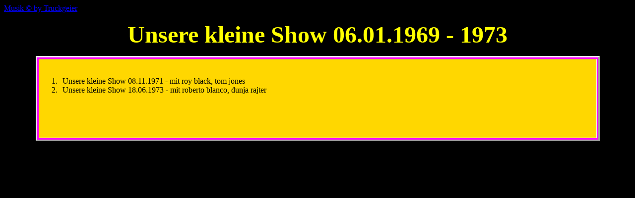

--- FILE ---
content_type: text/html
request_url: http://www.truckgeier.de/unsere%20kleine%20Show.htm
body_size: 78181
content:
<html xmlns:v="urn:schemas-microsoft-com:vml"
xmlns:o="urn:schemas-microsoft-com:office:office"
xmlns:w="urn:schemas-microsoft-com:office:word"
xmlns:m="http://schemas.microsoft.com/office/2004/12/omml"
xmlns="http://www.w3.org/TR/REC-html40">

<head>
<meta http-equiv=Content-Type content="text/html; charset=us-ascii">
<meta name=ProgId content=Word.Document>
<meta name=Generator content="Microsoft Word 15">
<meta name=Originator content="Microsoft Word 15">
<link rel=File-List href="unsere%20kleine%20Show-Dateien/filelist.xml">
<link rel=Edit-Time-Data href="unsere%20kleine%20Show-Dateien/editdata.mso">
<!--[if !mso]>
<style>
v\:* {behavior:url(#default#VML);}
o\:* {behavior:url(#default#VML);}
w\:* {behavior:url(#default#VML);}
.shape {behavior:url(#default#VML);}
</style>
<![endif]--><!--[if gte mso 9]><xml>
 <o:DocumentProperties>
  <o:Author>Pat</o:Author>
  <o:LastAuthor>jens_rothe@t-online.de</o:LastAuthor>
  <o:Revision>14</o:Revision>
  <o:Created>2014-03-10T20:18:00Z</o:Created>
  <o:LastSaved>2018-06-02T06:56:00Z</o:LastSaved>
  <o:Pages>1</o:Pages>
  <o:Words>62</o:Words>
  <o:Characters>391</o:Characters>
  <o:Lines>3</o:Lines>
  <o:Paragraphs>1</o:Paragraphs>
  <o:CharactersWithSpaces>452</o:CharactersWithSpaces>
  <o:Version>15.00</o:Version>
 </o:DocumentProperties>
</xml><![endif]-->
<link rel=themeData href="unsere%20kleine%20Show-Dateien/themedata.thmx">
<link rel=colorSchemeMapping
href="unsere%20kleine%20Show-Dateien/colorschememapping.xml">
<!--[if gte mso 9]><xml>
 <w:WordDocument>
  <w:View>Print</w:View>
  <w:Zoom>190</w:Zoom>
  <w:HideSpellingErrors/>
  <w:SpellingState>Clean</w:SpellingState>
  <w:GrammarState>Clean</w:GrammarState>
  <w:TrackMoves>false</w:TrackMoves>
  <w:TrackFormatting/>
  <w:HyphenationZone>21</w:HyphenationZone>
  <w:ValidateAgainstSchemas/>
  <w:SaveIfXMLInvalid>false</w:SaveIfXMLInvalid>
  <w:IgnoreMixedContent>false</w:IgnoreMixedContent>
  <w:AlwaysShowPlaceholderText>false</w:AlwaysShowPlaceholderText>
  <w:DoNotPromoteQF/>
  <w:LidThemeOther>DE</w:LidThemeOther>
  <w:LidThemeAsian>X-NONE</w:LidThemeAsian>
  <w:LidThemeComplexScript>X-NONE</w:LidThemeComplexScript>
  <w:Compatibility>
   <w:BreakWrappedTables/>
   <w:SnapToGridInCell/>
   <w:WrapTextWithPunct/>
   <w:UseAsianBreakRules/>
   <w:DontGrowAutofit/>
   <w:SplitPgBreakAndParaMark/>
   <w:DontVertAlignCellWithSp/>
   <w:DontBreakConstrainedForcedTables/>
   <w:DontVertAlignInTxbx/>
   <w:Word11KerningPairs/>
   <w:CachedColBalance/>
  </w:Compatibility>
  <w:BrowserLevel>MicrosoftInternetExplorer4</w:BrowserLevel>
  <m:mathPr>
   <m:mathFont m:val="Cambria Math"/>
   <m:brkBin m:val="before"/>
   <m:brkBinSub m:val="&#45;-"/>
   <m:smallFrac m:val="off"/>
   <m:dispDef/>
   <m:lMargin m:val="0"/>
   <m:rMargin m:val="0"/>
   <m:defJc m:val="centerGroup"/>
   <m:wrapIndent m:val="1440"/>
   <m:intLim m:val="subSup"/>
   <m:naryLim m:val="undOvr"/>
  </m:mathPr></w:WordDocument>
</xml><![endif]--><!--[if gte mso 9]><xml>
 <w:LatentStyles DefLockedState="false" DefUnhideWhenUsed="false"
  DefSemiHidden="false" DefQFormat="false" DefPriority="99"
  LatentStyleCount="371">
  <w:LsdException Locked="false" Priority="0" QFormat="true" Name="Normal"/>
  <w:LsdException Locked="false" Priority="9" QFormat="true" Name="heading 1"/>
  <w:LsdException Locked="false" Priority="9" SemiHidden="true"
   UnhideWhenUsed="true" QFormat="true" Name="heading 2"/>
  <w:LsdException Locked="false" Priority="9" QFormat="true" Name="heading 3"/>
  <w:LsdException Locked="false" Priority="9" SemiHidden="true"
   UnhideWhenUsed="true" QFormat="true" Name="heading 4"/>
  <w:LsdException Locked="false" Priority="9" SemiHidden="true"
   UnhideWhenUsed="true" QFormat="true" Name="heading 5"/>
  <w:LsdException Locked="false" Priority="9" SemiHidden="true"
   UnhideWhenUsed="true" QFormat="true" Name="heading 6"/>
  <w:LsdException Locked="false" Priority="9" SemiHidden="true"
   UnhideWhenUsed="true" QFormat="true" Name="heading 7"/>
  <w:LsdException Locked="false" Priority="9" SemiHidden="true"
   UnhideWhenUsed="true" QFormat="true" Name="heading 8"/>
  <w:LsdException Locked="false" Priority="9" SemiHidden="true"
   UnhideWhenUsed="true" QFormat="true" Name="heading 9"/>
  <w:LsdException Locked="false" SemiHidden="true" UnhideWhenUsed="true"
   Name="index 1"/>
  <w:LsdException Locked="false" SemiHidden="true" UnhideWhenUsed="true"
   Name="index 2"/>
  <w:LsdException Locked="false" SemiHidden="true" UnhideWhenUsed="true"
   Name="index 3"/>
  <w:LsdException Locked="false" SemiHidden="true" UnhideWhenUsed="true"
   Name="index 4"/>
  <w:LsdException Locked="false" SemiHidden="true" UnhideWhenUsed="true"
   Name="index 5"/>
  <w:LsdException Locked="false" SemiHidden="true" UnhideWhenUsed="true"
   Name="index 6"/>
  <w:LsdException Locked="false" SemiHidden="true" UnhideWhenUsed="true"
   Name="index 7"/>
  <w:LsdException Locked="false" SemiHidden="true" UnhideWhenUsed="true"
   Name="index 8"/>
  <w:LsdException Locked="false" SemiHidden="true" UnhideWhenUsed="true"
   Name="index 9"/>
  <w:LsdException Locked="false" Priority="39" SemiHidden="true"
   UnhideWhenUsed="true" Name="toc 1"/>
  <w:LsdException Locked="false" Priority="39" SemiHidden="true"
   UnhideWhenUsed="true" Name="toc 2"/>
  <w:LsdException Locked="false" Priority="39" SemiHidden="true"
   UnhideWhenUsed="true" Name="toc 3"/>
  <w:LsdException Locked="false" Priority="39" SemiHidden="true"
   UnhideWhenUsed="true" Name="toc 4"/>
  <w:LsdException Locked="false" Priority="39" SemiHidden="true"
   UnhideWhenUsed="true" Name="toc 5"/>
  <w:LsdException Locked="false" Priority="39" SemiHidden="true"
   UnhideWhenUsed="true" Name="toc 6"/>
  <w:LsdException Locked="false" Priority="39" SemiHidden="true"
   UnhideWhenUsed="true" Name="toc 7"/>
  <w:LsdException Locked="false" Priority="39" SemiHidden="true"
   UnhideWhenUsed="true" Name="toc 8"/>
  <w:LsdException Locked="false" Priority="39" SemiHidden="true"
   UnhideWhenUsed="true" Name="toc 9"/>
  <w:LsdException Locked="false" SemiHidden="true" UnhideWhenUsed="true"
   Name="Normal Indent"/>
  <w:LsdException Locked="false" SemiHidden="true" UnhideWhenUsed="true"
   Name="footnote text"/>
  <w:LsdException Locked="false" SemiHidden="true" UnhideWhenUsed="true"
   Name="annotation text"/>
  <w:LsdException Locked="false" SemiHidden="true" UnhideWhenUsed="true"
   Name="header"/>
  <w:LsdException Locked="false" SemiHidden="true" UnhideWhenUsed="true"
   Name="footer"/>
  <w:LsdException Locked="false" SemiHidden="true" UnhideWhenUsed="true"
   Name="index heading"/>
  <w:LsdException Locked="false" Priority="35" SemiHidden="true"
   UnhideWhenUsed="true" QFormat="true" Name="caption"/>
  <w:LsdException Locked="false" SemiHidden="true" UnhideWhenUsed="true"
   Name="table of figures"/>
  <w:LsdException Locked="false" SemiHidden="true" UnhideWhenUsed="true"
   Name="envelope address"/>
  <w:LsdException Locked="false" SemiHidden="true" UnhideWhenUsed="true"
   Name="envelope return"/>
  <w:LsdException Locked="false" SemiHidden="true" UnhideWhenUsed="true"
   Name="footnote reference"/>
  <w:LsdException Locked="false" SemiHidden="true" UnhideWhenUsed="true"
   Name="annotation reference"/>
  <w:LsdException Locked="false" SemiHidden="true" UnhideWhenUsed="true"
   Name="line number"/>
  <w:LsdException Locked="false" SemiHidden="true" UnhideWhenUsed="true"
   Name="page number"/>
  <w:LsdException Locked="false" SemiHidden="true" UnhideWhenUsed="true"
   Name="endnote reference"/>
  <w:LsdException Locked="false" SemiHidden="true" UnhideWhenUsed="true"
   Name="endnote text"/>
  <w:LsdException Locked="false" SemiHidden="true" UnhideWhenUsed="true"
   Name="table of authorities"/>
  <w:LsdException Locked="false" SemiHidden="true" UnhideWhenUsed="true"
   Name="macro"/>
  <w:LsdException Locked="false" SemiHidden="true" UnhideWhenUsed="true"
   Name="toa heading"/>
  <w:LsdException Locked="false" SemiHidden="true" UnhideWhenUsed="true"
   Name="List"/>
  <w:LsdException Locked="false" SemiHidden="true" UnhideWhenUsed="true"
   Name="List Bullet"/>
  <w:LsdException Locked="false" SemiHidden="true" UnhideWhenUsed="true"
   Name="List Number"/>
  <w:LsdException Locked="false" SemiHidden="true" UnhideWhenUsed="true"
   Name="List 2"/>
  <w:LsdException Locked="false" SemiHidden="true" UnhideWhenUsed="true"
   Name="List 3"/>
  <w:LsdException Locked="false" SemiHidden="true" UnhideWhenUsed="true"
   Name="List 4"/>
  <w:LsdException Locked="false" SemiHidden="true" UnhideWhenUsed="true"
   Name="List 5"/>
  <w:LsdException Locked="false" SemiHidden="true" UnhideWhenUsed="true"
   Name="List Bullet 2"/>
  <w:LsdException Locked="false" SemiHidden="true" UnhideWhenUsed="true"
   Name="List Bullet 3"/>
  <w:LsdException Locked="false" SemiHidden="true" UnhideWhenUsed="true"
   Name="List Bullet 4"/>
  <w:LsdException Locked="false" SemiHidden="true" UnhideWhenUsed="true"
   Name="List Bullet 5"/>
  <w:LsdException Locked="false" SemiHidden="true" UnhideWhenUsed="true"
   Name="List Number 2"/>
  <w:LsdException Locked="false" SemiHidden="true" UnhideWhenUsed="true"
   Name="List Number 3"/>
  <w:LsdException Locked="false" SemiHidden="true" UnhideWhenUsed="true"
   Name="List Number 4"/>
  <w:LsdException Locked="false" SemiHidden="true" UnhideWhenUsed="true"
   Name="List Number 5"/>
  <w:LsdException Locked="false" Priority="10" QFormat="true" Name="Title"/>
  <w:LsdException Locked="false" SemiHidden="true" UnhideWhenUsed="true"
   Name="Closing"/>
  <w:LsdException Locked="false" SemiHidden="true" UnhideWhenUsed="true"
   Name="Signature"/>
  <w:LsdException Locked="false" Priority="1" SemiHidden="true"
   UnhideWhenUsed="true" Name="Default Paragraph Font"/>
  <w:LsdException Locked="false" SemiHidden="true" UnhideWhenUsed="true"
   Name="Body Text"/>
  <w:LsdException Locked="false" SemiHidden="true" UnhideWhenUsed="true"
   Name="Body Text Indent"/>
  <w:LsdException Locked="false" SemiHidden="true" UnhideWhenUsed="true"
   Name="List Continue"/>
  <w:LsdException Locked="false" SemiHidden="true" UnhideWhenUsed="true"
   Name="List Continue 2"/>
  <w:LsdException Locked="false" SemiHidden="true" UnhideWhenUsed="true"
   Name="List Continue 3"/>
  <w:LsdException Locked="false" SemiHidden="true" UnhideWhenUsed="true"
   Name="List Continue 4"/>
  <w:LsdException Locked="false" SemiHidden="true" UnhideWhenUsed="true"
   Name="List Continue 5"/>
  <w:LsdException Locked="false" SemiHidden="true" UnhideWhenUsed="true"
   Name="Message Header"/>
  <w:LsdException Locked="false" Priority="11" QFormat="true" Name="Subtitle"/>
  <w:LsdException Locked="false" SemiHidden="true" UnhideWhenUsed="true"
   Name="Salutation"/>
  <w:LsdException Locked="false" SemiHidden="true" UnhideWhenUsed="true"
   Name="Date"/>
  <w:LsdException Locked="false" SemiHidden="true" UnhideWhenUsed="true"
   Name="Body Text First Indent"/>
  <w:LsdException Locked="false" SemiHidden="true" UnhideWhenUsed="true"
   Name="Body Text First Indent 2"/>
  <w:LsdException Locked="false" SemiHidden="true" UnhideWhenUsed="true"
   Name="Note Heading"/>
  <w:LsdException Locked="false" SemiHidden="true" UnhideWhenUsed="true"
   Name="Body Text 2"/>
  <w:LsdException Locked="false" SemiHidden="true" UnhideWhenUsed="true"
   Name="Body Text 3"/>
  <w:LsdException Locked="false" SemiHidden="true" UnhideWhenUsed="true"
   Name="Body Text Indent 2"/>
  <w:LsdException Locked="false" SemiHidden="true" UnhideWhenUsed="true"
   Name="Body Text Indent 3"/>
  <w:LsdException Locked="false" SemiHidden="true" UnhideWhenUsed="true"
   Name="Block Text"/>
  <w:LsdException Locked="false" SemiHidden="true" UnhideWhenUsed="true"
   Name="Hyperlink"/>
  <w:LsdException Locked="false" SemiHidden="true" UnhideWhenUsed="true"
   Name="FollowedHyperlink"/>
  <w:LsdException Locked="false" Priority="22" QFormat="true" Name="Strong"/>
  <w:LsdException Locked="false" Priority="20" QFormat="true" Name="Emphasis"/>
  <w:LsdException Locked="false" SemiHidden="true" UnhideWhenUsed="true"
   Name="Document Map"/>
  <w:LsdException Locked="false" SemiHidden="true" UnhideWhenUsed="true"
   Name="Plain Text"/>
  <w:LsdException Locked="false" SemiHidden="true" UnhideWhenUsed="true"
   Name="E-mail Signature"/>
  <w:LsdException Locked="false" SemiHidden="true" UnhideWhenUsed="true"
   Name="HTML Top of Form"/>
  <w:LsdException Locked="false" SemiHidden="true" UnhideWhenUsed="true"
   Name="HTML Bottom of Form"/>
  <w:LsdException Locked="false" SemiHidden="true" UnhideWhenUsed="true"
   Name="Normal (Web)"/>
  <w:LsdException Locked="false" SemiHidden="true" UnhideWhenUsed="true"
   Name="HTML Acronym"/>
  <w:LsdException Locked="false" SemiHidden="true" UnhideWhenUsed="true"
   Name="HTML Address"/>
  <w:LsdException Locked="false" SemiHidden="true" UnhideWhenUsed="true"
   Name="HTML Cite"/>
  <w:LsdException Locked="false" SemiHidden="true" UnhideWhenUsed="true"
   Name="HTML Code"/>
  <w:LsdException Locked="false" SemiHidden="true" UnhideWhenUsed="true"
   Name="HTML Definition"/>
  <w:LsdException Locked="false" SemiHidden="true" UnhideWhenUsed="true"
   Name="HTML Keyboard"/>
  <w:LsdException Locked="false" SemiHidden="true" UnhideWhenUsed="true"
   Name="HTML Preformatted"/>
  <w:LsdException Locked="false" SemiHidden="true" UnhideWhenUsed="true"
   Name="HTML Sample"/>
  <w:LsdException Locked="false" SemiHidden="true" UnhideWhenUsed="true"
   Name="HTML Typewriter"/>
  <w:LsdException Locked="false" SemiHidden="true" UnhideWhenUsed="true"
   Name="HTML Variable"/>
  <w:LsdException Locked="false" SemiHidden="true" UnhideWhenUsed="true"
   Name="Normal Table"/>
  <w:LsdException Locked="false" SemiHidden="true" UnhideWhenUsed="true"
   Name="annotation subject"/>
  <w:LsdException Locked="false" SemiHidden="true" UnhideWhenUsed="true"
   Name="No List"/>
  <w:LsdException Locked="false" SemiHidden="true" UnhideWhenUsed="true"
   Name="Outline List 1"/>
  <w:LsdException Locked="false" SemiHidden="true" UnhideWhenUsed="true"
   Name="Outline List 2"/>
  <w:LsdException Locked="false" SemiHidden="true" UnhideWhenUsed="true"
   Name="Outline List 3"/>
  <w:LsdException Locked="false" SemiHidden="true" UnhideWhenUsed="true"
   Name="Table Simple 1"/>
  <w:LsdException Locked="false" SemiHidden="true" UnhideWhenUsed="true"
   Name="Table Simple 2"/>
  <w:LsdException Locked="false" SemiHidden="true" UnhideWhenUsed="true"
   Name="Table Simple 3"/>
  <w:LsdException Locked="false" SemiHidden="true" UnhideWhenUsed="true"
   Name="Table Classic 1"/>
  <w:LsdException Locked="false" SemiHidden="true" UnhideWhenUsed="true"
   Name="Table Classic 2"/>
  <w:LsdException Locked="false" SemiHidden="true" UnhideWhenUsed="true"
   Name="Table Classic 3"/>
  <w:LsdException Locked="false" SemiHidden="true" UnhideWhenUsed="true"
   Name="Table Classic 4"/>
  <w:LsdException Locked="false" SemiHidden="true" UnhideWhenUsed="true"
   Name="Table Colorful 1"/>
  <w:LsdException Locked="false" SemiHidden="true" UnhideWhenUsed="true"
   Name="Table Colorful 2"/>
  <w:LsdException Locked="false" SemiHidden="true" UnhideWhenUsed="true"
   Name="Table Colorful 3"/>
  <w:LsdException Locked="false" SemiHidden="true" UnhideWhenUsed="true"
   Name="Table Columns 1"/>
  <w:LsdException Locked="false" SemiHidden="true" UnhideWhenUsed="true"
   Name="Table Columns 2"/>
  <w:LsdException Locked="false" SemiHidden="true" UnhideWhenUsed="true"
   Name="Table Columns 3"/>
  <w:LsdException Locked="false" SemiHidden="true" UnhideWhenUsed="true"
   Name="Table Columns 4"/>
  <w:LsdException Locked="false" SemiHidden="true" UnhideWhenUsed="true"
   Name="Table Columns 5"/>
  <w:LsdException Locked="false" SemiHidden="true" UnhideWhenUsed="true"
   Name="Table Grid 1"/>
  <w:LsdException Locked="false" SemiHidden="true" UnhideWhenUsed="true"
   Name="Table Grid 2"/>
  <w:LsdException Locked="false" SemiHidden="true" UnhideWhenUsed="true"
   Name="Table Grid 3"/>
  <w:LsdException Locked="false" SemiHidden="true" UnhideWhenUsed="true"
   Name="Table Grid 4"/>
  <w:LsdException Locked="false" SemiHidden="true" UnhideWhenUsed="true"
   Name="Table Grid 5"/>
  <w:LsdException Locked="false" SemiHidden="true" UnhideWhenUsed="true"
   Name="Table Grid 6"/>
  <w:LsdException Locked="false" SemiHidden="true" UnhideWhenUsed="true"
   Name="Table Grid 7"/>
  <w:LsdException Locked="false" SemiHidden="true" UnhideWhenUsed="true"
   Name="Table Grid 8"/>
  <w:LsdException Locked="false" SemiHidden="true" UnhideWhenUsed="true"
   Name="Table List 1"/>
  <w:LsdException Locked="false" SemiHidden="true" UnhideWhenUsed="true"
   Name="Table List 2"/>
  <w:LsdException Locked="false" SemiHidden="true" UnhideWhenUsed="true"
   Name="Table List 3"/>
  <w:LsdException Locked="false" SemiHidden="true" UnhideWhenUsed="true"
   Name="Table List 4"/>
  <w:LsdException Locked="false" SemiHidden="true" UnhideWhenUsed="true"
   Name="Table List 5"/>
  <w:LsdException Locked="false" SemiHidden="true" UnhideWhenUsed="true"
   Name="Table List 6"/>
  <w:LsdException Locked="false" SemiHidden="true" UnhideWhenUsed="true"
   Name="Table List 7"/>
  <w:LsdException Locked="false" SemiHidden="true" UnhideWhenUsed="true"
   Name="Table List 8"/>
  <w:LsdException Locked="false" SemiHidden="true" UnhideWhenUsed="true"
   Name="Table 3D effects 1"/>
  <w:LsdException Locked="false" SemiHidden="true" UnhideWhenUsed="true"
   Name="Table 3D effects 2"/>
  <w:LsdException Locked="false" SemiHidden="true" UnhideWhenUsed="true"
   Name="Table 3D effects 3"/>
  <w:LsdException Locked="false" SemiHidden="true" UnhideWhenUsed="true"
   Name="Table Contemporary"/>
  <w:LsdException Locked="false" SemiHidden="true" UnhideWhenUsed="true"
   Name="Table Elegant"/>
  <w:LsdException Locked="false" SemiHidden="true" UnhideWhenUsed="true"
   Name="Table Professional"/>
  <w:LsdException Locked="false" SemiHidden="true" UnhideWhenUsed="true"
   Name="Table Subtle 1"/>
  <w:LsdException Locked="false" SemiHidden="true" UnhideWhenUsed="true"
   Name="Table Subtle 2"/>
  <w:LsdException Locked="false" SemiHidden="true" UnhideWhenUsed="true"
   Name="Table Web 1"/>
  <w:LsdException Locked="false" SemiHidden="true" UnhideWhenUsed="true"
   Name="Table Web 2"/>
  <w:LsdException Locked="false" SemiHidden="true" UnhideWhenUsed="true"
   Name="Table Web 3"/>
  <w:LsdException Locked="false" SemiHidden="true" UnhideWhenUsed="true"
   Name="Balloon Text"/>
  <w:LsdException Locked="false" Priority="59" Name="Table Grid"/>
  <w:LsdException Locked="false" SemiHidden="true" UnhideWhenUsed="true"
   Name="Table Theme"/>
  <w:LsdException Locked="false" SemiHidden="true" Name="Placeholder Text"/>
  <w:LsdException Locked="false" Priority="1" QFormat="true" Name="No Spacing"/>
  <w:LsdException Locked="false" Priority="60" Name="Light Shading"/>
  <w:LsdException Locked="false" Priority="61" Name="Light List"/>
  <w:LsdException Locked="false" Priority="62" Name="Light Grid"/>
  <w:LsdException Locked="false" Priority="63" Name="Medium Shading 1"/>
  <w:LsdException Locked="false" Priority="64" Name="Medium Shading 2"/>
  <w:LsdException Locked="false" Priority="65" Name="Medium List 1"/>
  <w:LsdException Locked="false" Priority="66" Name="Medium List 2"/>
  <w:LsdException Locked="false" Priority="67" Name="Medium Grid 1"/>
  <w:LsdException Locked="false" Priority="68" Name="Medium Grid 2"/>
  <w:LsdException Locked="false" Priority="69" Name="Medium Grid 3"/>
  <w:LsdException Locked="false" Priority="70" Name="Dark List"/>
  <w:LsdException Locked="false" Priority="71" Name="Colorful Shading"/>
  <w:LsdException Locked="false" Priority="72" Name="Colorful List"/>
  <w:LsdException Locked="false" Priority="73" Name="Colorful Grid"/>
  <w:LsdException Locked="false" Priority="60" Name="Light Shading Accent 1"/>
  <w:LsdException Locked="false" Priority="61" Name="Light List Accent 1"/>
  <w:LsdException Locked="false" Priority="62" Name="Light Grid Accent 1"/>
  <w:LsdException Locked="false" Priority="63" Name="Medium Shading 1 Accent 1"/>
  <w:LsdException Locked="false" Priority="64" Name="Medium Shading 2 Accent 1"/>
  <w:LsdException Locked="false" Priority="65" Name="Medium List 1 Accent 1"/>
  <w:LsdException Locked="false" SemiHidden="true" Name="Revision"/>
  <w:LsdException Locked="false" Priority="34" QFormat="true"
   Name="List Paragraph"/>
  <w:LsdException Locked="false" Priority="29" QFormat="true" Name="Quote"/>
  <w:LsdException Locked="false" Priority="30" QFormat="true"
   Name="Intense Quote"/>
  <w:LsdException Locked="false" Priority="66" Name="Medium List 2 Accent 1"/>
  <w:LsdException Locked="false" Priority="67" Name="Medium Grid 1 Accent 1"/>
  <w:LsdException Locked="false" Priority="68" Name="Medium Grid 2 Accent 1"/>
  <w:LsdException Locked="false" Priority="69" Name="Medium Grid 3 Accent 1"/>
  <w:LsdException Locked="false" Priority="70" Name="Dark List Accent 1"/>
  <w:LsdException Locked="false" Priority="71" Name="Colorful Shading Accent 1"/>
  <w:LsdException Locked="false" Priority="72" Name="Colorful List Accent 1"/>
  <w:LsdException Locked="false" Priority="73" Name="Colorful Grid Accent 1"/>
  <w:LsdException Locked="false" Priority="60" Name="Light Shading Accent 2"/>
  <w:LsdException Locked="false" Priority="61" Name="Light List Accent 2"/>
  <w:LsdException Locked="false" Priority="62" Name="Light Grid Accent 2"/>
  <w:LsdException Locked="false" Priority="63" Name="Medium Shading 1 Accent 2"/>
  <w:LsdException Locked="false" Priority="64" Name="Medium Shading 2 Accent 2"/>
  <w:LsdException Locked="false" Priority="65" Name="Medium List 1 Accent 2"/>
  <w:LsdException Locked="false" Priority="66" Name="Medium List 2 Accent 2"/>
  <w:LsdException Locked="false" Priority="67" Name="Medium Grid 1 Accent 2"/>
  <w:LsdException Locked="false" Priority="68" Name="Medium Grid 2 Accent 2"/>
  <w:LsdException Locked="false" Priority="69" Name="Medium Grid 3 Accent 2"/>
  <w:LsdException Locked="false" Priority="70" Name="Dark List Accent 2"/>
  <w:LsdException Locked="false" Priority="71" Name="Colorful Shading Accent 2"/>
  <w:LsdException Locked="false" Priority="72" Name="Colorful List Accent 2"/>
  <w:LsdException Locked="false" Priority="73" Name="Colorful Grid Accent 2"/>
  <w:LsdException Locked="false" Priority="60" Name="Light Shading Accent 3"/>
  <w:LsdException Locked="false" Priority="61" Name="Light List Accent 3"/>
  <w:LsdException Locked="false" Priority="62" Name="Light Grid Accent 3"/>
  <w:LsdException Locked="false" Priority="63" Name="Medium Shading 1 Accent 3"/>
  <w:LsdException Locked="false" Priority="64" Name="Medium Shading 2 Accent 3"/>
  <w:LsdException Locked="false" Priority="65" Name="Medium List 1 Accent 3"/>
  <w:LsdException Locked="false" Priority="66" Name="Medium List 2 Accent 3"/>
  <w:LsdException Locked="false" Priority="67" Name="Medium Grid 1 Accent 3"/>
  <w:LsdException Locked="false" Priority="68" Name="Medium Grid 2 Accent 3"/>
  <w:LsdException Locked="false" Priority="69" Name="Medium Grid 3 Accent 3"/>
  <w:LsdException Locked="false" Priority="70" Name="Dark List Accent 3"/>
  <w:LsdException Locked="false" Priority="71" Name="Colorful Shading Accent 3"/>
  <w:LsdException Locked="false" Priority="72" Name="Colorful List Accent 3"/>
  <w:LsdException Locked="false" Priority="73" Name="Colorful Grid Accent 3"/>
  <w:LsdException Locked="false" Priority="60" Name="Light Shading Accent 4"/>
  <w:LsdException Locked="false" Priority="61" Name="Light List Accent 4"/>
  <w:LsdException Locked="false" Priority="62" Name="Light Grid Accent 4"/>
  <w:LsdException Locked="false" Priority="63" Name="Medium Shading 1 Accent 4"/>
  <w:LsdException Locked="false" Priority="64" Name="Medium Shading 2 Accent 4"/>
  <w:LsdException Locked="false" Priority="65" Name="Medium List 1 Accent 4"/>
  <w:LsdException Locked="false" Priority="66" Name="Medium List 2 Accent 4"/>
  <w:LsdException Locked="false" Priority="67" Name="Medium Grid 1 Accent 4"/>
  <w:LsdException Locked="false" Priority="68" Name="Medium Grid 2 Accent 4"/>
  <w:LsdException Locked="false" Priority="69" Name="Medium Grid 3 Accent 4"/>
  <w:LsdException Locked="false" Priority="70" Name="Dark List Accent 4"/>
  <w:LsdException Locked="false" Priority="71" Name="Colorful Shading Accent 4"/>
  <w:LsdException Locked="false" Priority="72" Name="Colorful List Accent 4"/>
  <w:LsdException Locked="false" Priority="73" Name="Colorful Grid Accent 4"/>
  <w:LsdException Locked="false" Priority="60" Name="Light Shading Accent 5"/>
  <w:LsdException Locked="false" Priority="61" Name="Light List Accent 5"/>
  <w:LsdException Locked="false" Priority="62" Name="Light Grid Accent 5"/>
  <w:LsdException Locked="false" Priority="63" Name="Medium Shading 1 Accent 5"/>
  <w:LsdException Locked="false" Priority="64" Name="Medium Shading 2 Accent 5"/>
  <w:LsdException Locked="false" Priority="65" Name="Medium List 1 Accent 5"/>
  <w:LsdException Locked="false" Priority="66" Name="Medium List 2 Accent 5"/>
  <w:LsdException Locked="false" Priority="67" Name="Medium Grid 1 Accent 5"/>
  <w:LsdException Locked="false" Priority="68" Name="Medium Grid 2 Accent 5"/>
  <w:LsdException Locked="false" Priority="69" Name="Medium Grid 3 Accent 5"/>
  <w:LsdException Locked="false" Priority="70" Name="Dark List Accent 5"/>
  <w:LsdException Locked="false" Priority="71" Name="Colorful Shading Accent 5"/>
  <w:LsdException Locked="false" Priority="72" Name="Colorful List Accent 5"/>
  <w:LsdException Locked="false" Priority="73" Name="Colorful Grid Accent 5"/>
  <w:LsdException Locked="false" Priority="60" Name="Light Shading Accent 6"/>
  <w:LsdException Locked="false" Priority="61" Name="Light List Accent 6"/>
  <w:LsdException Locked="false" Priority="62" Name="Light Grid Accent 6"/>
  <w:LsdException Locked="false" Priority="63" Name="Medium Shading 1 Accent 6"/>
  <w:LsdException Locked="false" Priority="64" Name="Medium Shading 2 Accent 6"/>
  <w:LsdException Locked="false" Priority="65" Name="Medium List 1 Accent 6"/>
  <w:LsdException Locked="false" Priority="66" Name="Medium List 2 Accent 6"/>
  <w:LsdException Locked="false" Priority="67" Name="Medium Grid 1 Accent 6"/>
  <w:LsdException Locked="false" Priority="68" Name="Medium Grid 2 Accent 6"/>
  <w:LsdException Locked="false" Priority="69" Name="Medium Grid 3 Accent 6"/>
  <w:LsdException Locked="false" Priority="70" Name="Dark List Accent 6"/>
  <w:LsdException Locked="false" Priority="71" Name="Colorful Shading Accent 6"/>
  <w:LsdException Locked="false" Priority="72" Name="Colorful List Accent 6"/>
  <w:LsdException Locked="false" Priority="73" Name="Colorful Grid Accent 6"/>
  <w:LsdException Locked="false" Priority="19" QFormat="true"
   Name="Subtle Emphasis"/>
  <w:LsdException Locked="false" Priority="21" QFormat="true"
   Name="Intense Emphasis"/>
  <w:LsdException Locked="false" Priority="31" QFormat="true"
   Name="Subtle Reference"/>
  <w:LsdException Locked="false" Priority="32" QFormat="true"
   Name="Intense Reference"/>
  <w:LsdException Locked="false" Priority="33" QFormat="true" Name="Book Title"/>
  <w:LsdException Locked="false" Priority="37" SemiHidden="true"
   UnhideWhenUsed="true" Name="Bibliography"/>
  <w:LsdException Locked="false" Priority="39" SemiHidden="true"
   UnhideWhenUsed="true" QFormat="true" Name="TOC Heading"/>
  <w:LsdException Locked="false" Priority="41" Name="Plain Table 1"/>
  <w:LsdException Locked="false" Priority="42" Name="Plain Table 2"/>
  <w:LsdException Locked="false" Priority="43" Name="Plain Table 3"/>
  <w:LsdException Locked="false" Priority="44" Name="Plain Table 4"/>
  <w:LsdException Locked="false" Priority="45" Name="Plain Table 5"/>
  <w:LsdException Locked="false" Priority="40" Name="Grid Table Light"/>
  <w:LsdException Locked="false" Priority="46" Name="Grid Table 1 Light"/>
  <w:LsdException Locked="false" Priority="47" Name="Grid Table 2"/>
  <w:LsdException Locked="false" Priority="48" Name="Grid Table 3"/>
  <w:LsdException Locked="false" Priority="49" Name="Grid Table 4"/>
  <w:LsdException Locked="false" Priority="50" Name="Grid Table 5 Dark"/>
  <w:LsdException Locked="false" Priority="51" Name="Grid Table 6 Colorful"/>
  <w:LsdException Locked="false" Priority="52" Name="Grid Table 7 Colorful"/>
  <w:LsdException Locked="false" Priority="46"
   Name="Grid Table 1 Light Accent 1"/>
  <w:LsdException Locked="false" Priority="47" Name="Grid Table 2 Accent 1"/>
  <w:LsdException Locked="false" Priority="48" Name="Grid Table 3 Accent 1"/>
  <w:LsdException Locked="false" Priority="49" Name="Grid Table 4 Accent 1"/>
  <w:LsdException Locked="false" Priority="50" Name="Grid Table 5 Dark Accent 1"/>
  <w:LsdException Locked="false" Priority="51"
   Name="Grid Table 6 Colorful Accent 1"/>
  <w:LsdException Locked="false" Priority="52"
   Name="Grid Table 7 Colorful Accent 1"/>
  <w:LsdException Locked="false" Priority="46"
   Name="Grid Table 1 Light Accent 2"/>
  <w:LsdException Locked="false" Priority="47" Name="Grid Table 2 Accent 2"/>
  <w:LsdException Locked="false" Priority="48" Name="Grid Table 3 Accent 2"/>
  <w:LsdException Locked="false" Priority="49" Name="Grid Table 4 Accent 2"/>
  <w:LsdException Locked="false" Priority="50" Name="Grid Table 5 Dark Accent 2"/>
  <w:LsdException Locked="false" Priority="51"
   Name="Grid Table 6 Colorful Accent 2"/>
  <w:LsdException Locked="false" Priority="52"
   Name="Grid Table 7 Colorful Accent 2"/>
  <w:LsdException Locked="false" Priority="46"
   Name="Grid Table 1 Light Accent 3"/>
  <w:LsdException Locked="false" Priority="47" Name="Grid Table 2 Accent 3"/>
  <w:LsdException Locked="false" Priority="48" Name="Grid Table 3 Accent 3"/>
  <w:LsdException Locked="false" Priority="49" Name="Grid Table 4 Accent 3"/>
  <w:LsdException Locked="false" Priority="50" Name="Grid Table 5 Dark Accent 3"/>
  <w:LsdException Locked="false" Priority="51"
   Name="Grid Table 6 Colorful Accent 3"/>
  <w:LsdException Locked="false" Priority="52"
   Name="Grid Table 7 Colorful Accent 3"/>
  <w:LsdException Locked="false" Priority="46"
   Name="Grid Table 1 Light Accent 4"/>
  <w:LsdException Locked="false" Priority="47" Name="Grid Table 2 Accent 4"/>
  <w:LsdException Locked="false" Priority="48" Name="Grid Table 3 Accent 4"/>
  <w:LsdException Locked="false" Priority="49" Name="Grid Table 4 Accent 4"/>
  <w:LsdException Locked="false" Priority="50" Name="Grid Table 5 Dark Accent 4"/>
  <w:LsdException Locked="false" Priority="51"
   Name="Grid Table 6 Colorful Accent 4"/>
  <w:LsdException Locked="false" Priority="52"
   Name="Grid Table 7 Colorful Accent 4"/>
  <w:LsdException Locked="false" Priority="46"
   Name="Grid Table 1 Light Accent 5"/>
  <w:LsdException Locked="false" Priority="47" Name="Grid Table 2 Accent 5"/>
  <w:LsdException Locked="false" Priority="48" Name="Grid Table 3 Accent 5"/>
  <w:LsdException Locked="false" Priority="49" Name="Grid Table 4 Accent 5"/>
  <w:LsdException Locked="false" Priority="50" Name="Grid Table 5 Dark Accent 5"/>
  <w:LsdException Locked="false" Priority="51"
   Name="Grid Table 6 Colorful Accent 5"/>
  <w:LsdException Locked="false" Priority="52"
   Name="Grid Table 7 Colorful Accent 5"/>
  <w:LsdException Locked="false" Priority="46"
   Name="Grid Table 1 Light Accent 6"/>
  <w:LsdException Locked="false" Priority="47" Name="Grid Table 2 Accent 6"/>
  <w:LsdException Locked="false" Priority="48" Name="Grid Table 3 Accent 6"/>
  <w:LsdException Locked="false" Priority="49" Name="Grid Table 4 Accent 6"/>
  <w:LsdException Locked="false" Priority="50" Name="Grid Table 5 Dark Accent 6"/>
  <w:LsdException Locked="false" Priority="51"
   Name="Grid Table 6 Colorful Accent 6"/>
  <w:LsdException Locked="false" Priority="52"
   Name="Grid Table 7 Colorful Accent 6"/>
  <w:LsdException Locked="false" Priority="46" Name="List Table 1 Light"/>
  <w:LsdException Locked="false" Priority="47" Name="List Table 2"/>
  <w:LsdException Locked="false" Priority="48" Name="List Table 3"/>
  <w:LsdException Locked="false" Priority="49" Name="List Table 4"/>
  <w:LsdException Locked="false" Priority="50" Name="List Table 5 Dark"/>
  <w:LsdException Locked="false" Priority="51" Name="List Table 6 Colorful"/>
  <w:LsdException Locked="false" Priority="52" Name="List Table 7 Colorful"/>
  <w:LsdException Locked="false" Priority="46"
   Name="List Table 1 Light Accent 1"/>
  <w:LsdException Locked="false" Priority="47" Name="List Table 2 Accent 1"/>
  <w:LsdException Locked="false" Priority="48" Name="List Table 3 Accent 1"/>
  <w:LsdException Locked="false" Priority="49" Name="List Table 4 Accent 1"/>
  <w:LsdException Locked="false" Priority="50" Name="List Table 5 Dark Accent 1"/>
  <w:LsdException Locked="false" Priority="51"
   Name="List Table 6 Colorful Accent 1"/>
  <w:LsdException Locked="false" Priority="52"
   Name="List Table 7 Colorful Accent 1"/>
  <w:LsdException Locked="false" Priority="46"
   Name="List Table 1 Light Accent 2"/>
  <w:LsdException Locked="false" Priority="47" Name="List Table 2 Accent 2"/>
  <w:LsdException Locked="false" Priority="48" Name="List Table 3 Accent 2"/>
  <w:LsdException Locked="false" Priority="49" Name="List Table 4 Accent 2"/>
  <w:LsdException Locked="false" Priority="50" Name="List Table 5 Dark Accent 2"/>
  <w:LsdException Locked="false" Priority="51"
   Name="List Table 6 Colorful Accent 2"/>
  <w:LsdException Locked="false" Priority="52"
   Name="List Table 7 Colorful Accent 2"/>
  <w:LsdException Locked="false" Priority="46"
   Name="List Table 1 Light Accent 3"/>
  <w:LsdException Locked="false" Priority="47" Name="List Table 2 Accent 3"/>
  <w:LsdException Locked="false" Priority="48" Name="List Table 3 Accent 3"/>
  <w:LsdException Locked="false" Priority="49" Name="List Table 4 Accent 3"/>
  <w:LsdException Locked="false" Priority="50" Name="List Table 5 Dark Accent 3"/>
  <w:LsdException Locked="false" Priority="51"
   Name="List Table 6 Colorful Accent 3"/>
  <w:LsdException Locked="false" Priority="52"
   Name="List Table 7 Colorful Accent 3"/>
  <w:LsdException Locked="false" Priority="46"
   Name="List Table 1 Light Accent 4"/>
  <w:LsdException Locked="false" Priority="47" Name="List Table 2 Accent 4"/>
  <w:LsdException Locked="false" Priority="48" Name="List Table 3 Accent 4"/>
  <w:LsdException Locked="false" Priority="49" Name="List Table 4 Accent 4"/>
  <w:LsdException Locked="false" Priority="50" Name="List Table 5 Dark Accent 4"/>
  <w:LsdException Locked="false" Priority="51"
   Name="List Table 6 Colorful Accent 4"/>
  <w:LsdException Locked="false" Priority="52"
   Name="List Table 7 Colorful Accent 4"/>
  <w:LsdException Locked="false" Priority="46"
   Name="List Table 1 Light Accent 5"/>
  <w:LsdException Locked="false" Priority="47" Name="List Table 2 Accent 5"/>
  <w:LsdException Locked="false" Priority="48" Name="List Table 3 Accent 5"/>
  <w:LsdException Locked="false" Priority="49" Name="List Table 4 Accent 5"/>
  <w:LsdException Locked="false" Priority="50" Name="List Table 5 Dark Accent 5"/>
  <w:LsdException Locked="false" Priority="51"
   Name="List Table 6 Colorful Accent 5"/>
  <w:LsdException Locked="false" Priority="52"
   Name="List Table 7 Colorful Accent 5"/>
  <w:LsdException Locked="false" Priority="46"
   Name="List Table 1 Light Accent 6"/>
  <w:LsdException Locked="false" Priority="47" Name="List Table 2 Accent 6"/>
  <w:LsdException Locked="false" Priority="48" Name="List Table 3 Accent 6"/>
  <w:LsdException Locked="false" Priority="49" Name="List Table 4 Accent 6"/>
  <w:LsdException Locked="false" Priority="50" Name="List Table 5 Dark Accent 6"/>
  <w:LsdException Locked="false" Priority="51"
   Name="List Table 6 Colorful Accent 6"/>
  <w:LsdException Locked="false" Priority="52"
   Name="List Table 7 Colorful Accent 6"/>
 </w:LatentStyles>
</xml><![endif]-->
<style>
<!--
 /* Font Definitions */
 @font-face
	{font-family:Helvetica;
	panose-1:2 11 6 4 2 2 2 2 2 4;
	mso-font-charset:0;
	mso-generic-font-family:swiss;
	mso-font-pitch:variable;
	mso-font-signature:-536858881 -1073711013 9 0 511 0;}
@font-face
	{font-family:"Cambria Math";
	panose-1:2 4 5 3 5 4 6 3 2 4;
	mso-font-charset:1;
	mso-generic-font-family:roman;
	mso-font-format:other;
	mso-font-pitch:variable;
	mso-font-signature:0 0 0 0 0 0;}
@font-face
	{font-family:Calibri;
	panose-1:2 15 5 2 2 2 4 3 2 4;
	mso-font-charset:0;
	mso-generic-font-family:swiss;
	mso-font-pitch:variable;
	mso-font-signature:-536859905 -1073732485 9 0 511 0;}
@font-face
	{font-family:Tahoma;
	panose-1:2 11 6 4 3 5 4 4 2 4;
	mso-font-charset:0;
	mso-generic-font-family:swiss;
	mso-font-pitch:variable;
	mso-font-signature:-520081665 -1073717157 41 0 66047 0;}
@font-face
	{font-family:Consolas;
	panose-1:2 11 6 9 2 2 4 3 2 4;
	mso-font-charset:0;
	mso-generic-font-family:modern;
	mso-font-pitch:fixed;
	mso-font-signature:-536869121 64767 1 0 415 0;}
 /* Style Definitions */
 p.MsoNormal, li.MsoNormal, div.MsoNormal
	{mso-style-unhide:no;
	mso-style-qformat:yes;
	mso-style-parent:"";
	margin:0cm;
	margin-bottom:.0001pt;
	mso-pagination:widow-orphan;
	font-size:12.0pt;
	font-family:"Times New Roman",serif;
	mso-fareast-font-family:"Times New Roman";
	mso-fareast-theme-font:minor-fareast;}
h3
	{mso-style-priority:9;
	mso-style-unhide:no;
	mso-style-qformat:yes;
	mso-style-link:"\00DCberschrift 3 Zchn";
	mso-margin-top-alt:auto;
	margin-right:0cm;
	mso-margin-bottom-alt:auto;
	margin-left:0cm;
	mso-pagination:widow-orphan;
	mso-outline-level:3;
	font-size:13.5pt;
	font-family:"Times New Roman",serif;
	mso-fareast-font-family:"Times New Roman";
	mso-fareast-theme-font:minor-fareast;
	font-weight:bold;}
a:link, span.MsoHyperlink
	{mso-style-noshow:yes;
	mso-style-priority:99;
	color:blue;
	text-decoration:underline;
	text-underline:single;}
a:visited, span.MsoHyperlinkFollowed
	{mso-style-noshow:yes;
	mso-style-priority:99;
	color:purple;
	text-decoration:underline;
	text-underline:single;}
p.MsoPlainText, li.MsoPlainText, div.MsoPlainText
	{mso-style-noshow:yes;
	mso-style-priority:99;
	mso-style-link:"Nur Text Zchn";
	margin:0cm;
	margin-bottom:.0001pt;
	mso-pagination:widow-orphan;
	font-size:10.5pt;
	font-family:Consolas;
	mso-fareast-font-family:Calibri;
	mso-fareast-theme-font:minor-latin;
	mso-bidi-font-family:"Times New Roman";
	mso-bidi-theme-font:minor-bidi;
	mso-fareast-language:EN-US;}
p
	{mso-style-noshow:yes;
	mso-style-priority:99;
	mso-margin-top-alt:auto;
	margin-right:0cm;
	mso-margin-bottom-alt:auto;
	margin-left:0cm;
	mso-pagination:widow-orphan;
	font-size:12.0pt;
	font-family:"Times New Roman",serif;
	mso-fareast-font-family:"Times New Roman";
	mso-fareast-theme-font:minor-fareast;}
p.MsoAcetate, li.MsoAcetate, div.MsoAcetate
	{mso-style-noshow:yes;
	mso-style-priority:99;
	mso-style-link:"Sprechblasentext Zchn";
	margin:0cm;
	margin-bottom:.0001pt;
	mso-pagination:widow-orphan;
	font-size:8.0pt;
	font-family:"Tahoma",sans-serif;
	mso-fareast-font-family:"Times New Roman";
	mso-fareast-theme-font:minor-fareast;}
p.MsoNoSpacing, li.MsoNoSpacing, div.MsoNoSpacing
	{mso-style-priority:1;
	mso-style-unhide:no;
	mso-style-qformat:yes;
	mso-style-parent:"";
	margin:0cm;
	margin-bottom:.0001pt;
	mso-pagination:widow-orphan;
	font-size:12.0pt;
	font-family:"Times New Roman",serif;
	mso-fareast-font-family:"Times New Roman";
	mso-fareast-theme-font:minor-fareast;}
p.MsoListParagraph, li.MsoListParagraph, div.MsoListParagraph
	{mso-style-priority:34;
	mso-style-unhide:no;
	mso-style-qformat:yes;
	margin-top:0cm;
	margin-right:0cm;
	margin-bottom:0cm;
	margin-left:36.0pt;
	margin-bottom:.0001pt;
	mso-add-space:auto;
	mso-pagination:widow-orphan;
	font-size:12.0pt;
	font-family:"Times New Roman",serif;
	mso-fareast-font-family:"Times New Roman";
	mso-fareast-theme-font:minor-fareast;}
p.MsoListParagraphCxSpFirst, li.MsoListParagraphCxSpFirst, div.MsoListParagraphCxSpFirst
	{mso-style-priority:34;
	mso-style-unhide:no;
	mso-style-qformat:yes;
	mso-style-type:export-only;
	margin-top:0cm;
	margin-right:0cm;
	margin-bottom:0cm;
	margin-left:36.0pt;
	margin-bottom:.0001pt;
	mso-add-space:auto;
	mso-pagination:widow-orphan;
	font-size:12.0pt;
	font-family:"Times New Roman",serif;
	mso-fareast-font-family:"Times New Roman";
	mso-fareast-theme-font:minor-fareast;}
p.MsoListParagraphCxSpMiddle, li.MsoListParagraphCxSpMiddle, div.MsoListParagraphCxSpMiddle
	{mso-style-priority:34;
	mso-style-unhide:no;
	mso-style-qformat:yes;
	mso-style-type:export-only;
	margin-top:0cm;
	margin-right:0cm;
	margin-bottom:0cm;
	margin-left:36.0pt;
	margin-bottom:.0001pt;
	mso-add-space:auto;
	mso-pagination:widow-orphan;
	font-size:12.0pt;
	font-family:"Times New Roman",serif;
	mso-fareast-font-family:"Times New Roman";
	mso-fareast-theme-font:minor-fareast;}
p.MsoListParagraphCxSpLast, li.MsoListParagraphCxSpLast, div.MsoListParagraphCxSpLast
	{mso-style-priority:34;
	mso-style-unhide:no;
	mso-style-qformat:yes;
	mso-style-type:export-only;
	margin-top:0cm;
	margin-right:0cm;
	margin-bottom:0cm;
	margin-left:36.0pt;
	margin-bottom:.0001pt;
	mso-add-space:auto;
	mso-pagination:widow-orphan;
	font-size:12.0pt;
	font-family:"Times New Roman",serif;
	mso-fareast-font-family:"Times New Roman";
	mso-fareast-theme-font:minor-fareast;}
span.berschrift3Zchn
	{mso-style-name:"\00DCberschrift 3 Zchn";
	mso-style-noshow:yes;
	mso-style-priority:9;
	mso-style-unhide:no;
	mso-style-locked:yes;
	mso-style-link:"\00DCberschrift 3";
	mso-ansi-font-size:12.0pt;
	mso-bidi-font-size:12.0pt;
	font-family:"Cambria",serif;
	mso-ascii-font-family:Cambria;
	mso-ascii-theme-font:major-latin;
	mso-fareast-font-family:"Times New Roman";
	mso-fareast-theme-font:major-fareast;
	mso-hansi-font-family:Cambria;
	mso-hansi-theme-font:major-latin;
	mso-bidi-font-family:"Times New Roman";
	mso-bidi-theme-font:major-bidi;
	color:#4F81BD;
	mso-themecolor:accent1;
	font-weight:bold;}
span.NurTextZchn
	{mso-style-name:"Nur Text Zchn";
	mso-style-noshow:yes;
	mso-style-priority:99;
	mso-style-unhide:no;
	mso-style-locked:yes;
	mso-style-link:"Nur Text";
	mso-ansi-font-size:10.5pt;
	mso-bidi-font-size:10.5pt;
	font-family:Consolas;
	mso-ascii-font-family:Consolas;
	mso-fareast-font-family:Calibri;
	mso-fareast-theme-font:minor-latin;
	mso-hansi-font-family:Consolas;
	mso-bidi-font-family:"Times New Roman";
	mso-bidi-theme-font:minor-bidi;
	mso-fareast-language:EN-US;}
span.SprechblasentextZchn
	{mso-style-name:"Sprechblasentext Zchn";
	mso-style-noshow:yes;
	mso-style-priority:99;
	mso-style-unhide:no;
	mso-style-locked:yes;
	mso-style-link:Sprechblasentext;
	mso-ansi-font-size:8.0pt;
	mso-bidi-font-size:8.0pt;
	font-family:"Tahoma",sans-serif;
	mso-ascii-font-family:Tahoma;
	mso-fareast-font-family:"Times New Roman";
	mso-fareast-theme-font:minor-fareast;
	mso-hansi-font-family:Tahoma;
	mso-bidi-font-family:Tahoma;}
span.SpellE
	{mso-style-name:"";
	mso-spl-e:yes;}
.MsoChpDefault
	{mso-style-type:export-only;
	mso-default-props:yes;
	font-size:10.0pt;
	mso-ansi-font-size:10.0pt;
	mso-bidi-font-size:10.0pt;}
@page WordSection1
	{size:595.3pt 841.9pt;
	margin:70.85pt 70.85pt 2.0cm 70.85pt;
	mso-header-margin:35.4pt;
	mso-footer-margin:35.4pt;
	mso-paper-source:0;}
div.WordSection1
	{page:WordSection1;}
 /* List Definitions */
 @list l0
	{mso-list-id:746536464;
	mso-list-type:hybrid;
	mso-list-template-ids:865266286 67567631 67567641 67567643 67567631 67567641 67567643 67567631 67567641 67567643;}
@list l0:level1
	{mso-level-tab-stop:none;
	mso-level-number-position:left;
	text-indent:-18.0pt;}
@list l0:level2
	{mso-level-tab-stop:72.0pt;
	mso-level-number-position:left;
	text-indent:-18.0pt;}
@list l0:level3
	{mso-level-tab-stop:108.0pt;
	mso-level-number-position:left;
	text-indent:-18.0pt;}
@list l0:level4
	{mso-level-tab-stop:144.0pt;
	mso-level-number-position:left;
	text-indent:-18.0pt;}
@list l0:level5
	{mso-level-tab-stop:180.0pt;
	mso-level-number-position:left;
	text-indent:-18.0pt;}
@list l0:level6
	{mso-level-tab-stop:216.0pt;
	mso-level-number-position:left;
	text-indent:-18.0pt;}
@list l0:level7
	{mso-level-tab-stop:252.0pt;
	mso-level-number-position:left;
	text-indent:-18.0pt;}
@list l0:level8
	{mso-level-tab-stop:288.0pt;
	mso-level-number-position:left;
	text-indent:-18.0pt;}
@list l0:level9
	{mso-level-tab-stop:324.0pt;
	mso-level-number-position:left;
	text-indent:-18.0pt;}
ol
	{margin-bottom:0cm;}
ul
	{margin-bottom:0cm;}
-->
</style>
<!--[if gte mso 10]>
<style>
 /* Style Definitions */
 table.MsoNormalTable
	{mso-style-name:"Normale Tabelle";
	mso-tstyle-rowband-size:0;
	mso-tstyle-colband-size:0;
	mso-style-noshow:yes;
	mso-style-priority:99;
	mso-style-parent:"";
	mso-padding-alt:0cm 5.4pt 0cm 5.4pt;
	mso-para-margin:0cm;
	mso-para-margin-bottom:.0001pt;
	mso-pagination:widow-orphan;
	font-size:10.0pt;
	font-family:"Times New Roman",serif;}
</style>
<![endif]-->
<meta name=Author content="Windows XP Mode">
<meta name=Date content="Tue, 10 Jan 2012 19:22:44 GMT">
<meta name=KeyWords
content="Musiksendung, Musiksendungen, TV-Sendung, TV-Sendungen, Peters Popshow, Ronnys Popshow, Thommys Popshow, P.I.T., Peter Illmann, Rockpop, Rockpop in Concert ,Pop Stop, Stop Rock!, Bong, Rund, Elf99, Schlager einer gro_en Stadt, Schlager einer kleinen Stadt, Schlagerrevue, Klock 8 achtern Strom, Schlagerstudio, Schlagerlotto, Hits Nonstop, Damals War4s, Clip Klapp, Bananas, Flashlights, Formel Eins, Disco, Musikladen, Beat Club, Plattenk|che, Top of the Pop, TOTP, Beat Beat Beat, Sound of the Sixties, Ready Steady Go, WFF-Club, Show &amp; Co mit Carlo, Solid Gold, Vorsicht Musik, Hits in Clips, ZDF Hitparade, Die 80er - Ich will Spass, Oldie Parade, Festivalbar, Let4s Rock, Souvenirs Souvenirs, Schlagernacht der 70er, Schlagernacht der 60er, Pop, Pop 2000, Carlo4s Videothek, Zwischen Fr|hst|ck und Gdnsebraten, Ein Kessel Bundes, Rockarchiv, Vinyl, Hits a GoGo, Hits der 70er, Hits der 80er, Rockpalast, Hits on Video, Video Disco, CBS Video-Show, Muvi, Sony Video-News, Wea Promo, Promo, Promo Video, Ostrock, TV Aufzeichnung, TV-Sammlung, Vital Country, Promo Videospshow">
<meta name=Description content="Tausch von Musiksendungen, Promo Videos">
<meta name=GeneratedBy content="XynX! NetJet WebSeiten-Assistent">
<meta name=country content=Germany>
<meta name=coverage content=Worldwide>
<meta name=title content=Truckgeier>
<!--[if gte mso 9]><xml>
 <o:shapedefaults v:ext="edit" spidmax="1033"/>
</xml><![endif]--><!--[if gte mso 9]><xml>
 <o:shapelayout v:ext="edit">
  <o:idmap v:ext="edit" data="1"/>
 </o:shapelayout></xml><![endif]-->
</head>

<body bgcolor=black lang=DE link=blue vlink=purple style='tab-interval:35.4pt'>

<div class=WordSection1>

<p><a href="http://www.truckgeier.de" target="_blank">Musik &copy; <span
class=SpellE>by</span> Truckgeier</a> </p>

<p align=center style='text-align:center'><b style='mso-bidi-font-weight:normal'><u><span
style='font-size:36.0pt;color:yellow'>Unsere kleine Show 06.01.1969 - 1973</span></u></b></p>

<div align=center>

<table class=MsoNormalTable border=1 cellspacing=3 cellpadding=0 width="90%"
 style='width:90.0%;mso-cellspacing:1.5pt;background:#FE00FE;border:outset 2.25pt;
 mso-yfti-tbllook:1184;mso-padding-alt:0cm 5.4pt 0cm 5.4pt'>
 <tr style='mso-yfti-irow:0;mso-yfti-firstrow:yes;mso-yfti-lastrow:yes'>
  <td valign=top style='background:gold;padding:.75pt .75pt .75pt .75pt'>
  <p align=center style='text-align:center'><o:p>&nbsp;</o:p></p>
  <p class=MsoListParagraphCxSpFirst style='text-indent:-18.0pt;mso-list:l0 level1 lfo2'><![if !supportLists]><span
  style='mso-fareast-font-family:"Times New Roman";mso-fareast-language:EN-US'><span
  style='mso-list:Ignore'>1.<span style='font:7.0pt "Times New Roman"'>&nbsp;&nbsp;&nbsp;&nbsp;
  </span></span></span><![endif]><span style='mso-fareast-font-family:Calibri;
  mso-fareast-theme-font:minor-latin;mso-fareast-language:EN-US'>Unsere kleine
  Show 08.11.1971 - mit <span class=SpellE>roy</span> <span class=SpellE>black</span>,
  <span class=SpellE>tom</span> <span class=SpellE>jones</span><o:p></o:p></span></p>
  <p class=MsoListParagraphCxSpLast style='text-indent:-18.0pt;mso-list:l0 level1 lfo2'><![if !supportLists]><span
  style='mso-fareast-font-family:"Times New Roman";mso-fareast-language:EN-US'><span
  style='mso-list:Ignore'>2.<span style='font:7.0pt "Times New Roman"'>&nbsp;&nbsp;&nbsp;&nbsp;
  </span></span></span><![endif]><span style='mso-fareast-font-family:Calibri;
  mso-fareast-theme-font:minor-latin;mso-fareast-language:EN-US'>Unsere kleine
  Show 18.06.1973 - mit <span class=SpellE>roberto</span> <span class=SpellE>blanco</span>,
  <span class=SpellE>dunja</span> <span class=SpellE>rajter</span><o:p></o:p></span></p>
  <p class=MsoNormal><span style='mso-fareast-font-family:"Times New Roman"'><o:p>&nbsp;</o:p></span></p>
  <p class=MsoNormal><!--[if mso & !supportInlineShapes & supportFields]><span
  style='mso-element:field-begin;mso-field-lock:yes'></span><span
  style='mso-spacerun:yes'>&nbsp;</span>SHAPE <span
  style='mso-spacerun:yes'>&nbsp;</span>\* MERGEFORMAT <span style='mso-element:
  field-separator'></span><![endif]--><!--[if gte vml 1]><v:rect id="AutoShape_x0020_1"
   o:spid="_x0000_s1032" style='width:24pt;height:24pt;visibility:visible;
   mso-wrap-style:square;mso-left-percent:-10001;mso-top-percent:-10001;
   mso-position-horizontal:absolute;mso-position-horizontal-relative:char;
   mso-position-vertical:absolute;mso-position-vertical-relative:line;
   mso-left-percent:-10001;mso-top-percent:-10001;v-text-anchor:top' o:gfxdata="UEsDBBQABgAIAAAAIQC2gziS/gAAAOEBAAATAAAAW0NvbnRlbnRfVHlwZXNdLnhtbJSRQU7DMBBF
90jcwfIWJU67QAgl6YK0S0CoHGBkTxKLZGx5TGhvj5O2G0SRWNoz/78nu9wcxkFMGNg6quQqL6RA
0s5Y6ir5vt9lD1JwBDIwOMJKHpHlpr69KfdHjyxSmriSfYz+USnWPY7AufNIadK6MEJMx9ApD/oD
OlTrorhX2lFEilmcO2RdNtjC5xDF9pCuTyYBB5bi6bQ4syoJ3g9WQ0ymaiLzg5KdCXlKLjvcW893
SUOqXwnz5DrgnHtJTxOsQfEKIT7DmDSUCaxw7Rqn8787ZsmRM9e2VmPeBN4uqYvTtW7jvijg9N/y
JsXecLq0q+WD6m8AAAD//wMAUEsDBBQABgAIAAAAIQA4/SH/1gAAAJQBAAALAAAAX3JlbHMvLnJl
bHOkkMFqwzAMhu+DvYPRfXGawxijTi+j0GvpHsDYimMaW0Yy2fr2M4PBMnrbUb/Q94l/f/hMi1qR
JVI2sOt6UJgd+ZiDgffL8ekFlFSbvV0oo4EbChzGx4f9GRdb25HMsYhqlCwG5lrLq9biZkxWOiqY
22YiTra2kYMu1l1tQD30/bPm3wwYN0x18gb45AdQl1tp5j/sFB2T0FQ7R0nTNEV3j6o9feQzro1i
OWA14Fm+Q8a1a8+Bvu/d/dMb2JY5uiPbhG/ktn4cqGU/er3pcvwCAAD//wMAUEsDBBQABgAIAAAA
IQAu0BcMsAIAALcFAAAOAAAAZHJzL2Uyb0RvYy54bWysVNuO2yAQfa/Uf0C8e31ZcrG1zmobx1Wl
bbvSth9AbByj2kCBxNlW/fcOOMkmuy9VWx4QMHDmzMxhbm73fYd2TBsuRY7jqwgjJipZc7HJ8dcv
ZTDHyFgqatpJwXL8xAy+Xbx9czOojCWylV3NNAIQYbJB5bi1VmVhaKqW9dRcScUEGBupe2phqzdh
rekA6H0XJlE0DQepa6VlxYyB02I04oXHbxpW2c9NY5hFXY6Bm/Wz9vPazeHihmYbTVXLqwMN+hcs
esoFOD1BFdRStNX8FVTPKy2NbOxVJftQNg2vmI8BoomjF9E8tlQxHwskx6hTmsz/g60+7R404nWO
ZxgJ2kOJ7rZWes8odukZlMng1qN60C5Ao+5l9c0gIZctFRt2ZxQkGUoPz49HWsuhZbQGnh4ivMBw
GwNoaD18lDU4pODQJ2/f6N75gLSgva/R06lGbG9RBYfXEZlHUMkKTIc1kAxpdnystLHvmeyRW+RY
AzsPTnf3xo5Xj1ecLyFL3nVeBp24OADM8QRcw1NncyR8VX+mUbqar+YkIMl0FZCoKIK7ckmCaRnP
JsV1sVwW8S/nNyZZy+uaCefmqLCY/FkFD1oftXHSmJEdrx2co2T0Zr3sNNpRUHjph6sakD+7Fl7S
8GaI5UVIcUKid0kalNP5LCAlmQTpLJoHUZy+S6cRSUlRXoZ0zwX795DQkON0kkx8lc5Iv4gt8uN1
bDTruYUe0vE+xyANGOOvdgpcidqX1lLejeuzVDj6z6mAjB0L7fXqJDqqfy3rJ5CrliAnUB50O1i0
Uv/AaIDOkWPzfUs1w6j7IEDyaUyIazV+QyazBDb63LI+t1BRAVSOLUbjcmnH9rRVmm9a8BT7xAjp
/mXDvYTdFxpZAX+3ge7gIzl0Mtd+zvf+1nO/XfwGAAD//wMAUEsDBBQABgAIAAAAIQBMoOks2AAA
AAMBAAAPAAAAZHJzL2Rvd25yZXYueG1sTI9BS8NAEIXvgv9hGcGL2I0iUmI2RQpiEaGYas/T7JgE
s7NpdpvEf9+pHvQyw+MNb76XLSbXqoH60Hg2cDNLQBGX3jZcGXjfPF3PQYWIbLH1TAa+KcAiPz/L
MLV+5DcailgpCeGQooE6xi7VOpQ1OQwz3xGL9+l7h1FkX2nb4yjhrtW3SXKvHTYsH2rsaFlT+VUc
nIGxXA/bzeuzXl9tV573q/2y+Hgx5vJienwAFWmKf8dwwhd0yIVp5w9sg2oNSJH4M8W7m4va/W6d
Z/o/e34EAAD//wMAUEsBAi0AFAAGAAgAAAAhALaDOJL+AAAA4QEAABMAAAAAAAAAAAAAAAAAAAAA
AFtDb250ZW50X1R5cGVzXS54bWxQSwECLQAUAAYACAAAACEAOP0h/9YAAACUAQAACwAAAAAAAAAA
AAAAAAAvAQAAX3JlbHMvLnJlbHNQSwECLQAUAAYACAAAACEALtAXDLACAAC3BQAADgAAAAAAAAAA
AAAAAAAuAgAAZHJzL2Uyb0RvYy54bWxQSwECLQAUAAYACAAAACEATKDpLNgAAAADAQAADwAAAAAA
AAAAAAAAAAAKBQAAZHJzL2Rvd25yZXYueG1sUEsFBgAAAAAEAAQA8wAAAA8GAAAAAA==
" filled="f" stroked="f">
   <o:lock v:ext="edit" aspectratio="t"/>
   <w:wrap type="none"/>
   <w:anchorlock/>
  </v:rect><![endif]--><!--[if gte vml 1]><v:shapetype id="_x0000_t75"
   coordsize="21600,21600" o:spt="75" o:preferrelative="t" path="m@4@5l@4@11@9@11@9@5xe"
   filled="f" stroked="f">
   <v:stroke joinstyle="miter"/>
   <v:formulas>
    <v:f eqn="if lineDrawn pixelLineWidth 0"/>
    <v:f eqn="sum @0 1 0"/>
    <v:f eqn="sum 0 0 @1"/>
    <v:f eqn="prod @2 1 2"/>
    <v:f eqn="prod @3 21600 pixelWidth"/>
    <v:f eqn="prod @3 21600 pixelHeight"/>
    <v:f eqn="sum @0 0 1"/>
    <v:f eqn="prod @6 1 2"/>
    <v:f eqn="prod @7 21600 pixelWidth"/>
    <v:f eqn="sum @8 21600 0"/>
    <v:f eqn="prod @7 21600 pixelHeight"/>
    <v:f eqn="sum @10 21600 0"/>
   </v:formulas>
   <v:path o:extrusionok="f" gradientshapeok="t" o:connecttype="rect"/>
   <o:lock v:ext="edit" aspectratio="t"/>
  </v:shapetype><![endif]--><!--[if mso & !supportInlineShapes & supportFields]><v:shape
   id="_x0000_i1031" type="#_x0000_t75" style='width:24pt;height:24pt'>
   <v:imagedata croptop="-65520f" cropbottom="65520f"/>
  </v:shape><span style='mso-element:field-end'></span><![endif]--><span
  style='mso-fareast-font-family:"Times New Roman";display:none;mso-hide:all'><o:p></o:p></span></p>
  <p class=MsoNormal><!--[if mso & !supportInlineShapes & supportFields]><span
  style='mso-element:field-begin;mso-field-lock:yes'></span><span
  style='mso-spacerun:yes'>&nbsp;</span>SHAPE <span
  style='mso-spacerun:yes'>&nbsp;</span>\* MERGEFORMAT <span style='mso-element:
  field-separator'></span><![endif]--><!--[if gte vml 1]><v:rect id="AutoShape_x0020_2"
   o:spid="_x0000_s1031" style='width:24pt;height:24pt;visibility:visible;
   mso-wrap-style:square;mso-left-percent:-10001;mso-top-percent:-10001;
   mso-position-horizontal:absolute;mso-position-horizontal-relative:char;
   mso-position-vertical:absolute;mso-position-vertical-relative:line;
   mso-left-percent:-10001;mso-top-percent:-10001;v-text-anchor:top' o:gfxdata="UEsDBBQABgAIAAAAIQC2gziS/gAAAOEBAAATAAAAW0NvbnRlbnRfVHlwZXNdLnhtbJSRQU7DMBBF
90jcwfIWJU67QAgl6YK0S0CoHGBkTxKLZGx5TGhvj5O2G0SRWNoz/78nu9wcxkFMGNg6quQqL6RA
0s5Y6ir5vt9lD1JwBDIwOMJKHpHlpr69KfdHjyxSmriSfYz+USnWPY7AufNIadK6MEJMx9ApD/oD
OlTrorhX2lFEilmcO2RdNtjC5xDF9pCuTyYBB5bi6bQ4syoJ3g9WQ0ymaiLzg5KdCXlKLjvcW893
SUOqXwnz5DrgnHtJTxOsQfEKIT7DmDSUCaxw7Rqn8787ZsmRM9e2VmPeBN4uqYvTtW7jvijg9N/y
JsXecLq0q+WD6m8AAAD//wMAUEsDBBQABgAIAAAAIQA4/SH/1gAAAJQBAAALAAAAX3JlbHMvLnJl
bHOkkMFqwzAMhu+DvYPRfXGawxijTi+j0GvpHsDYimMaW0Yy2fr2M4PBMnrbUb/Q94l/f/hMi1qR
JVI2sOt6UJgd+ZiDgffL8ekFlFSbvV0oo4EbChzGx4f9GRdb25HMsYhqlCwG5lrLq9biZkxWOiqY
22YiTra2kYMu1l1tQD30/bPm3wwYN0x18gb45AdQl1tp5j/sFB2T0FQ7R0nTNEV3j6o9feQzro1i
OWA14Fm+Q8a1a8+Bvu/d/dMb2JY5uiPbhG/ktn4cqGU/er3pcvwCAAD//wMAUEsDBBQABgAIAAAA
IQCIngycsAIAALcFAAAOAAAAZHJzL2Uyb0RvYy54bWysVFtv2yAUfp+0/4B4d30pudiqU3VxPE3q
tkrdfgCxcYxmAwMSp5v233fASZq0L9M2HhCcc/jO7ePc3O77Du2YNlyKHMdXEUZMVLLmYpPjr1/K
YI6RsVTUtJOC5fiJGXy7ePvmZlAZS2Qru5ppBCDCZIPKcWutysLQVC3rqbmSiglQNlL31MJVb8Ja
0wHQ+y5MomgaDlLXSsuKGQPSYlTihcdvGlbZz01jmEVdjiE263ft97Xbw8UNzTaaqpZXhzDoX0TR
Uy7A6QmqoJaireavoHpeaWlkY68q2YeyaXjFfA6QTRy9yOaxpYr5XKA4Rp3KZP4fbPVp96ARr3M8
xUjQHlp0t7XSe0aJK8+gTAZWj+pBuwSNupfVN4OEXLZUbNidUVBkaD08P4q0lkPLaA1xxg4ivMBw
FwNoaD18lDU4pODQF2/f6N75gLKgve/R06lHbG9RBcLriMwj6GQFqsPZeaDZ8bHSxr5nskfukGMN
0Xlwurs3djQ9mjhfQpa860BOs05cCABzlIBreOp0Lgjf1Z9plK7mqzkJSDJdBSQqiuCuXJJgWsaz
SXFdLJdF/Mv5jUnW8rpmwrk5Miwmf9bBA9dHbpw4ZmTHawfnQjJ6s152Gu0oMLz0y5ccNM9m4WUY
vl6Qy4uU4oRE75I0KKfzWUBKMgnSWTQPojh9l04jkpKivEzpngv27ymhIcfpJJn4Lp0F/SK3yK/X
udGs5xZmSMf7HAM1YDkjmjkGrkTtz5bybjyflcKF/1wKaPex0Z6vjqIj+9eyfgK6agl0AubBtIND
K/UPjAaYHDk237dUM4y6DwIon8aEuFHjL2QyS+CizzXrcw0VFUDl2GI0Hpd2HE9bpfmmBU+xL4yQ
7l823FPYfaExqsPngungMzlMMjd+zu/e6nneLn4DAAD//wMAUEsDBBQABgAIAAAAIQBMoOks2AAA
AAMBAAAPAAAAZHJzL2Rvd25yZXYueG1sTI9BS8NAEIXvgv9hGcGL2I0iUmI2RQpiEaGYas/T7JgE
s7NpdpvEf9+pHvQyw+MNb76XLSbXqoH60Hg2cDNLQBGX3jZcGXjfPF3PQYWIbLH1TAa+KcAiPz/L
MLV+5DcailgpCeGQooE6xi7VOpQ1OQwz3xGL9+l7h1FkX2nb4yjhrtW3SXKvHTYsH2rsaFlT+VUc
nIGxXA/bzeuzXl9tV573q/2y+Hgx5vJienwAFWmKf8dwwhd0yIVp5w9sg2oNSJH4M8W7m4va/W6d
Z/o/e34EAAD//wMAUEsBAi0AFAAGAAgAAAAhALaDOJL+AAAA4QEAABMAAAAAAAAAAAAAAAAAAAAA
AFtDb250ZW50X1R5cGVzXS54bWxQSwECLQAUAAYACAAAACEAOP0h/9YAAACUAQAACwAAAAAAAAAA
AAAAAAAvAQAAX3JlbHMvLnJlbHNQSwECLQAUAAYACAAAACEAiJ4MnLACAAC3BQAADgAAAAAAAAAA
AAAAAAAuAgAAZHJzL2Uyb0RvYy54bWxQSwECLQAUAAYACAAAACEATKDpLNgAAAADAQAADwAAAAAA
AAAAAAAAAAAKBQAAZHJzL2Rvd25yZXYueG1sUEsFBgAAAAAEAAQA8wAAAA8GAAAAAA==
" filled="f" stroked="f">
   <o:lock v:ext="edit" aspectratio="t"/>
   <w:wrap type="none"/>
   <w:anchorlock/>
  </v:rect><![endif]--><!--[if mso & !supportInlineShapes & supportFields]><v:shape
   id="_x0000_i1030" type="#_x0000_t75" style='width:24pt;height:24pt'>
   <v:imagedata croptop="-65520f" cropbottom="65520f"/>
  </v:shape><span style='mso-element:field-end'></span><![endif]--><span
  style='mso-fareast-font-family:"Times New Roman";display:none;mso-hide:all'><o:p></o:p></span></p>
  <p style='margin-left:36.0pt'><span lang=EN-US style='mso-ansi-language:EN-US'><o:p>&nbsp;</o:p></span></p>
  <p style='margin-left:36.0pt'><o:p>&nbsp;</o:p></p>
  </td>
 </tr>
</table>

</div>

<p class=MsoNormal><span style='mso-fareast-font-family:"Times New Roman";
display:none;mso-hide:all'><o:p>&nbsp;</o:p></span></p>

<div align=center>

<table class=MsoNormalTable border=0 cellspacing=3 cellpadding=0 width="90%"
 style='width:90.0%;mso-cellspacing:1.5pt;mso-yfti-tbllook:1184;mso-padding-alt:
 0cm 5.4pt 0cm 5.4pt'>
 <tr style='mso-yfti-irow:0;mso-yfti-firstrow:yes'>
  <td valign=top style='padding:.75pt .75pt .75pt .75pt'></td>
 </tr>
 <tr style='mso-yfti-irow:1;mso-yfti-lastrow:yes'>
  <td valign=top style='padding:.75pt .75pt .75pt .75pt'></td>
  <td valign=top style='padding:.75pt .75pt .75pt .75pt'></td>
 </tr>
</table>

</div>

<p class=MsoNormal><!--[if mso & !supportInlineShapes & supportFields]><span
style='mso-element:field-begin;mso-field-lock:yes'></span><span
style='mso-spacerun:yes'>&nbsp;</span>SHAPE <span
style='mso-spacerun:yes'>&nbsp;</span>\* MERGEFORMAT <span style='mso-element:
field-separator'></span><![endif]--><!--[if gte vml 1]><v:rect id="AutoShape_x0020_3"
 o:spid="_x0000_s1030" style='width:24pt;height:24pt;visibility:visible;
 mso-wrap-style:square;mso-left-percent:-10001;mso-top-percent:-10001;
 mso-position-horizontal:absolute;mso-position-horizontal-relative:char;
 mso-position-vertical:absolute;mso-position-vertical-relative:line;
 mso-left-percent:-10001;mso-top-percent:-10001;v-text-anchor:top' o:gfxdata="UEsDBBQABgAIAAAAIQC2gziS/gAAAOEBAAATAAAAW0NvbnRlbnRfVHlwZXNdLnhtbJSRQU7DMBBF
90jcwfIWJU67QAgl6YK0S0CoHGBkTxKLZGx5TGhvj5O2G0SRWNoz/78nu9wcxkFMGNg6quQqL6RA
0s5Y6ir5vt9lD1JwBDIwOMJKHpHlpr69KfdHjyxSmriSfYz+USnWPY7AufNIadK6MEJMx9ApD/oD
OlTrorhX2lFEilmcO2RdNtjC5xDF9pCuTyYBB5bi6bQ4syoJ3g9WQ0ymaiLzg5KdCXlKLjvcW893
SUOqXwnz5DrgnHtJTxOsQfEKIT7DmDSUCaxw7Rqn8787ZsmRM9e2VmPeBN4uqYvTtW7jvijg9N/y
JsXecLq0q+WD6m8AAAD//wMAUEsDBBQABgAIAAAAIQA4/SH/1gAAAJQBAAALAAAAX3JlbHMvLnJl
bHOkkMFqwzAMhu+DvYPRfXGawxijTi+j0GvpHsDYimMaW0Yy2fr2M4PBMnrbUb/Q94l/f/hMi1qR
JVI2sOt6UJgd+ZiDgffL8ekFlFSbvV0oo4EbChzGx4f9GRdb25HMsYhqlCwG5lrLq9biZkxWOiqY
22YiTra2kYMu1l1tQD30/bPm3wwYN0x18gb45AdQl1tp5j/sFB2T0FQ7R0nTNEV3j6o9feQzro1i
OWA14Fm+Q8a1a8+Bvu/d/dMb2JY5uiPbhG/ktn4cqGU/er3pcvwCAAD//wMAUEsDBBQABgAIAAAA
IQAnvCb1sAIAALcFAAAOAAAAZHJzL2Uyb0RvYy54bWysVFtv2yAUfp+0/4B4d30pudiqU3VxPE3q
tkrdfgCxcYxmAwMSp5v233fASZq0L9M2HhCcc/jO7ePc3O77Du2YNlyKHMdXEUZMVLLmYpPjr1/K
YI6RsVTUtJOC5fiJGXy7ePvmZlAZS2Qru5ppBCDCZIPKcWutysLQVC3rqbmSiglQNlL31MJVb8Ja
0wHQ+y5MomgaDlLXSsuKGQPSYlTihcdvGlbZz01jmEVdjiE263ft97Xbw8UNzTaaqpZXhzDoX0TR
Uy7A6QmqoJaireavoHpeaWlkY68q2YeyaXjFfA6QTRy9yOaxpYr5XKA4Rp3KZP4fbPVp96ARr3M8
wUjQHlp0t7XSe0bXrjyDMhlYPaoH7RI06l5W3wwSctlSsWF3RkGRofXw/CjSWg4tozXEGTuI8ALD
XQygofXwUdbgkIJDX7x9o3vnA8qC9r5HT6cesb1FFQivIzKPoJMVqA5n54Fmx8dKG/ueyR65Q441
ROfB6e7e2NH0aOJ8CVnyrgM5zTpxIQDMUQKu4anTuSB8V3+mUbqar+YkIMl0FZCoKIK7ckmCaRnP
JsV1sVwW8S/nNyZZy+uaCefmyLCY/FkHD1wfuXHimJEdrx2cC8nozXrZabSjwPDSL19y0DybhZdh
+HpBLi9SihMSvUvSoJzOZwEpySRIZ9E8iOL0XTqNSEqK8jKley7Yv6eEhhynk2Tiu3QW9IvcIr9e
50aznluYIR3vcwzUgOWMaOYYuBK1P1vKu/F8VgoX/nMpoN3HRnu+OoqO7F/L+gnoqiXQCZgH0w4O
rdQ/MBpgcuTYfN9SzTDqPgigfBoT4kaNv5DJLIGLPteszzVUVACVY4vReFzacTxtleabFjzFvjBC
un/ZcE9h94XGqA6fC6aDz+Qwydz4Ob97q+d5u/gNAAD//wMAUEsDBBQABgAIAAAAIQBMoOks2AAA
AAMBAAAPAAAAZHJzL2Rvd25yZXYueG1sTI9BS8NAEIXvgv9hGcGL2I0iUmI2RQpiEaGYas/T7JgE
s7NpdpvEf9+pHvQyw+MNb76XLSbXqoH60Hg2cDNLQBGX3jZcGXjfPF3PQYWIbLH1TAa+KcAiPz/L
MLV+5DcailgpCeGQooE6xi7VOpQ1OQwz3xGL9+l7h1FkX2nb4yjhrtW3SXKvHTYsH2rsaFlT+VUc
nIGxXA/bzeuzXl9tV573q/2y+Hgx5vJienwAFWmKf8dwwhd0yIVp5w9sg2oNSJH4M8W7m4va/W6d
Z/o/e34EAAD//wMAUEsBAi0AFAAGAAgAAAAhALaDOJL+AAAA4QEAABMAAAAAAAAAAAAAAAAAAAAA
AFtDb250ZW50X1R5cGVzXS54bWxQSwECLQAUAAYACAAAACEAOP0h/9YAAACUAQAACwAAAAAAAAAA
AAAAAAAvAQAAX3JlbHMvLnJlbHNQSwECLQAUAAYACAAAACEAJ7wm9bACAAC3BQAADgAAAAAAAAAA
AAAAAAAuAgAAZHJzL2Uyb0RvYy54bWxQSwECLQAUAAYACAAAACEATKDpLNgAAAADAQAADwAAAAAA
AAAAAAAAAAAKBQAAZHJzL2Rvd25yZXYueG1sUEsFBgAAAAAEAAQA8wAAAA8GAAAAAA==
" filled="f" stroked="f">
 <o:lock v:ext="edit" aspectratio="t"/>
 <w:wrap type="none"/>
 <w:anchorlock/>
</v:rect><![endif]--><!--[if mso & !supportInlineShapes & supportFields]><v:shape
 id="_x0000_i1029" type="#_x0000_t75" style='width:24pt;height:24pt'>
 <v:imagedata croptop="-65520f" cropbottom="65520f"/>
</v:shape><span style='mso-element:field-end'></span><![endif]--><span
style='mso-fareast-font-family:"Times New Roman";display:none;mso-hide:all'><o:p></o:p></span></p>

<p class=MsoNormal><span style='mso-fareast-font-family:"Times New Roman"'><o:p>&nbsp;</o:p></span></p>

<p class=MsoNormal><!--[if mso & !supportInlineShapes & supportFields]><span
style='mso-element:field-begin;mso-field-lock:yes'></span><span
style='mso-spacerun:yes'>&nbsp;</span>SHAPE <span
style='mso-spacerun:yes'>&nbsp;</span>\* MERGEFORMAT <span style='mso-element:
field-separator'></span><![endif]--><!--[if gte vml 1]><v:rect id="AutoShape_x0020_4"
 o:spid="_x0000_s1029" style='width:24pt;height:24pt;visibility:visible;
 mso-wrap-style:square;mso-left-percent:-10001;mso-top-percent:-10001;
 mso-position-horizontal:absolute;mso-position-horizontal-relative:char;
 mso-position-vertical:absolute;mso-position-vertical-relative:line;
 mso-left-percent:-10001;mso-top-percent:-10001;v-text-anchor:top' o:gfxdata="UEsDBBQABgAIAAAAIQC2gziS/gAAAOEBAAATAAAAW0NvbnRlbnRfVHlwZXNdLnhtbJSRQU7DMBBF
90jcwfIWJU67QAgl6YK0S0CoHGBkTxKLZGx5TGhvj5O2G0SRWNoz/78nu9wcxkFMGNg6quQqL6RA
0s5Y6ir5vt9lD1JwBDIwOMJKHpHlpr69KfdHjyxSmriSfYz+USnWPY7AufNIadK6MEJMx9ApD/oD
OlTrorhX2lFEilmcO2RdNtjC5xDF9pCuTyYBB5bi6bQ4syoJ3g9WQ0ymaiLzg5KdCXlKLjvcW893
SUOqXwnz5DrgnHtJTxOsQfEKIT7DmDSUCaxw7Rqn8787ZsmRM9e2VmPeBN4uqYvTtW7jvijg9N/y
JsXecLq0q+WD6m8AAAD//wMAUEsDBBQABgAIAAAAIQA4/SH/1gAAAJQBAAALAAAAX3JlbHMvLnJl
bHOkkMFqwzAMhu+DvYPRfXGawxijTi+j0GvpHsDYimMaW0Yy2fr2M4PBMnrbUb/Q94l/f/hMi1qR
JVI2sOt6UJgd+ZiDgffL8ekFlFSbvV0oo4EbChzGx4f9GRdb25HMsYhqlCwG5lrLq9biZkxWOiqY
22YiTra2kYMu1l1tQD30/bPm3wwYN0x18gb45AdQl1tp5j/sFB2T0FQ7R0nTNEV3j6o9feQzro1i
OWA14Fm+Q8a1a8+Bvu/d/dMb2JY5uiPbhG/ktn4cqGU/er3pcvwCAAD//wMAUEsDBBQABgAIAAAA
IQCFBUtnsAIAALcFAAAOAAAAZHJzL2Uyb0RvYy54bWysVFtv2yAUfp+0/4B4d30pudiqU3VxPE3q
tkrdfgCxcYxmAwMSp5v233fASZq0L9M2HhCcc/jO7ePc3O77Du2YNlyKHMdXEUZMVLLmYpPjr1/K
YI6RsVTUtJOC5fiJGXy7ePvmZlAZS2Qru5ppBCDCZIPKcWutysLQVC3rqbmSiglQNlL31MJVb8Ja
0wHQ+y5MomgaDlLXSsuKGQPSYlTihcdvGlbZz01jmEVdjiE263ft97Xbw8UNzTaaqpZXhzDoX0TR
Uy7A6QmqoJaireavoHpeaWlkY68q2YeyaXjFfA6QTRy9yOaxpYr5XKA4Rp3KZP4fbPVp96ARr3NM
MBK0hxbdba30nhFx5RmUycDqUT1ol6BR97L6ZpCQy5aKDbszCooMrYfnR5HWcmgZrSHO2EGEFxju
YgANrYePsgaHFBz64u0b3TsfUBa09z16OvWI7S2qQHgdkXkEnaxAdTg7DzQ7Plba2PdM9sgdcqwh
Og9Od/fGjqZHE+dLyJJ3Hchp1okLAWCOEnANT53OBeG7+jON0tV8NScBSaargERFEdyVSxJMy3g2
Ka6L5bKIfzm/MclaXtdMODdHhsXkzzp44PrIjRPHjOx47eBcSEZv1stOox0Fhpd++ZKD5tksvAzD
1wtyeZFSnJDoXZIG5XQ+C0hJJkE6i+ZBFKfv0mlEUlKUlyndc8H+PSU05DidJBPfpbOgX+QW+fU6
N5r13MIM6XifY6AGLGdEM8fAlaj92VLejeezUrjwn0sB7T422vPVUXRk/1rWT0BXLYFOwDyYdnBo
pf6B0QCTI8fm+5ZqhlH3QQDl05gQN2r8hUxmCVz0uWZ9rqGiAqgcW4zG49KO42mrNN+04Cn2hRHS
/cuGewq7LzRGdfhcMB18JodJ5sbP+d1bPc/bxW8AAAD//wMAUEsDBBQABgAIAAAAIQBMoOks2AAA
AAMBAAAPAAAAZHJzL2Rvd25yZXYueG1sTI9BS8NAEIXvgv9hGcGL2I0iUmI2RQpiEaGYas/T7JgE
s7NpdpvEf9+pHvQyw+MNb76XLSbXqoH60Hg2cDNLQBGX3jZcGXjfPF3PQYWIbLH1TAa+KcAiPz/L
MLV+5DcailgpCeGQooE6xi7VOpQ1OQwz3xGL9+l7h1FkX2nb4yjhrtW3SXKvHTYsH2rsaFlT+VUc
nIGxXA/bzeuzXl9tV573q/2y+Hgx5vJienwAFWmKf8dwwhd0yIVp5w9sg2oNSJH4M8W7m4va/W6d
Z/o/e34EAAD//wMAUEsBAi0AFAAGAAgAAAAhALaDOJL+AAAA4QEAABMAAAAAAAAAAAAAAAAAAAAA
AFtDb250ZW50X1R5cGVzXS54bWxQSwECLQAUAAYACAAAACEAOP0h/9YAAACUAQAACwAAAAAAAAAA
AAAAAAAvAQAAX3JlbHMvLnJlbHNQSwECLQAUAAYACAAAACEAhQVLZ7ACAAC3BQAADgAAAAAAAAAA
AAAAAAAuAgAAZHJzL2Uyb0RvYy54bWxQSwECLQAUAAYACAAAACEATKDpLNgAAAADAQAADwAAAAAA
AAAAAAAAAAAKBQAAZHJzL2Rvd25yZXYueG1sUEsFBgAAAAAEAAQA8wAAAA8GAAAAAA==
" filled="f" stroked="f">
 <o:lock v:ext="edit" aspectratio="t"/>
 <w:wrap type="none"/>
 <w:anchorlock/>
</v:rect><![endif]--><!--[if mso & !supportInlineShapes & supportFields]><v:shape
 id="_x0000_i1028" type="#_x0000_t75" style='width:24pt;height:24pt'>
 <v:imagedata croptop="-65520f" cropbottom="65520f"/>
</v:shape><span style='mso-element:field-end'></span><![endif]--><span
style='mso-fareast-font-family:"Times New Roman";display:none;mso-hide:all'><o:p></o:p></span></p>

<p class=MsoNormal><span style='mso-fareast-font-family:"Times New Roman"'><o:p>&nbsp;</o:p></span></p>

<p class=MsoNormal style='mso-margin-top-alt:auto;mso-margin-bottom-alt:auto;
margin-left:18.0pt;line-height:16.5pt'><span lang=EN style='font-size:10.5pt;
font-family:"Helvetica",sans-serif;color:white;mso-themecolor:background1;
mso-ansi-language:EN'><o:p>&nbsp;</o:p></span></p>

<p class=MsoNormal><!--[if mso & !supportInlineShapes & supportFields]><span
style='mso-element:field-begin;mso-field-lock:yes'></span><span
style='mso-spacerun:yes'>&nbsp;</span>SHAPE <span
style='mso-spacerun:yes'>&nbsp;</span>\* MERGEFORMAT <span style='mso-element:
field-separator'></span><![endif]--><!--[if gte vml 1]><v:rect id="AutoShape_x0020_5"
 o:spid="_x0000_s1028" style='width:24pt;height:24pt;visibility:visible;
 mso-wrap-style:square;mso-left-percent:-10001;mso-top-percent:-10001;
 mso-position-horizontal:absolute;mso-position-horizontal-relative:char;
 mso-position-vertical:absolute;mso-position-vertical-relative:line;
 mso-left-percent:-10001;mso-top-percent:-10001;v-text-anchor:top' o:gfxdata="UEsDBBQABgAIAAAAIQC2gziS/gAAAOEBAAATAAAAW0NvbnRlbnRfVHlwZXNdLnhtbJSRQU7DMBBF
90jcwfIWJU67QAgl6YK0S0CoHGBkTxKLZGx5TGhvj5O2G0SRWNoz/78nu9wcxkFMGNg6quQqL6RA
0s5Y6ir5vt9lD1JwBDIwOMJKHpHlpr69KfdHjyxSmriSfYz+USnWPY7AufNIadK6MEJMx9ApD/oD
OlTrorhX2lFEilmcO2RdNtjC5xDF9pCuTyYBB5bi6bQ4syoJ3g9WQ0ymaiLzg5KdCXlKLjvcW893
SUOqXwnz5DrgnHtJTxOsQfEKIT7DmDSUCaxw7Rqn8787ZsmRM9e2VmPeBN4uqYvTtW7jvijg9N/y
JsXecLq0q+WD6m8AAAD//wMAUEsDBBQABgAIAAAAIQA4/SH/1gAAAJQBAAALAAAAX3JlbHMvLnJl
bHOkkMFqwzAMhu+DvYPRfXGawxijTi+j0GvpHsDYimMaW0Yy2fr2M4PBMnrbUb/Q94l/f/hMi1qR
JVI2sOt6UJgd+ZiDgffL8ekFlFSbvV0oo4EbChzGx4f9GRdb25HMsYhqlCwG5lrLq9biZkxWOiqY
22YiTra2kYMu1l1tQD30/bPm3wwYN0x18gb45AdQl1tp5j/sFB2T0FQ7R0nTNEV3j6o9feQzro1i
OWA14Fm+Q8a1a8+Bvu/d/dMb2JY5uiPbhG/ktn4cqGU/er3pcvwCAAD//wMAUEsDBBQABgAIAAAA
IQB9DgQlsAIAALcFAAAOAAAAZHJzL2Uyb0RvYy54bWysVFtv2yAUfp+0/4B4d30pudiqU3VxPE3q
tkrdfgCxcYxmAwMSp5v233fASZq0L9M2HhCcc/jO7ePc3O77Du2YNlyKHMdXEUZMVLLmYpPjr1/K
YI6RsVTUtJOC5fiJGXy7ePvmZlAZS2Qru5ppBCDCZIPKcWutysLQVC3rqbmSiglQNlL31MJVb8Ja
0wHQ+y5MomgaDlLXSsuKGQPSYlTihcdvGlbZz01jmEVdjiE263ft97Xbw8UNzTaaqpZXhzDoX0TR
Uy7A6QmqoJaireavoHpeaWlkY68q2YeyaXjFfA6QTRy9yOaxpYr5XKA4Rp3KZP4fbPVp96ARr3N8
jZGgPbTobmul94wmrjyDMhlYPaoH7RI06l5W3wwSctlSsWF3RkGRofXw/CjSWg4tozXEGTuI8ALD
XQygofXwUdbgkIJDX7x9o3vnA8qC9r5HT6cesb1FFQivIzKPoJMVqA5n54Fmx8dKG/ueyR65Q441
ROfB6e7e2NH0aOJ8CVnyrgM5zTpxIQDMUQKu4anTuSB8V3+mUbqar+YkIMl0FZCoKIK7ckmCaRnP
JsV1sVwW8S/nNyZZy+uaCefmyLCY/FkHD1wfuXHimJEdrx2cC8nozXrZabSjwPDSL19y0DybhZdh
+HpBLi9SihMSvUvSoJzOZwEpySRIZ9E8iOL0XTqNSEqK8jKley7Yv6eEhhynk2Tiu3QW9IvcIr9e
50aznluYIR3vcwzUgOWMaOYYuBK1P1vKu/F8VgoX/nMpoN3HRnu+OoqO7F/L+gnoqiXQCZgH0w4O
rdQ/MBpgcuTYfN9SzTDqPgigfBoT4kaNv5DJLIGLPteszzVUVACVY4vReFzacTxtleabFjzFvjBC
un/ZcE9h94XGqA6fC6aDz+Qwydz4Ob97q+d5u/gNAAD//wMAUEsDBBQABgAIAAAAIQBMoOks2AAA
AAMBAAAPAAAAZHJzL2Rvd25yZXYueG1sTI9BS8NAEIXvgv9hGcGL2I0iUmI2RQpiEaGYas/T7JgE
s7NpdpvEf9+pHvQyw+MNb76XLSbXqoH60Hg2cDNLQBGX3jZcGXjfPF3PQYWIbLH1TAa+KcAiPz/L
MLV+5DcailgpCeGQooE6xi7VOpQ1OQwz3xGL9+l7h1FkX2nb4yjhrtW3SXKvHTYsH2rsaFlT+VUc
nIGxXA/bzeuzXl9tV573q/2y+Hgx5vJienwAFWmKf8dwwhd0yIVp5w9sg2oNSJH4M8W7m4va/W6d
Z/o/e34EAAD//wMAUEsBAi0AFAAGAAgAAAAhALaDOJL+AAAA4QEAABMAAAAAAAAAAAAAAAAAAAAA
AFtDb250ZW50X1R5cGVzXS54bWxQSwECLQAUAAYACAAAACEAOP0h/9YAAACUAQAACwAAAAAAAAAA
AAAAAAAvAQAAX3JlbHMvLnJlbHNQSwECLQAUAAYACAAAACEAfQ4EJbACAAC3BQAADgAAAAAAAAAA
AAAAAAAuAgAAZHJzL2Uyb0RvYy54bWxQSwECLQAUAAYACAAAACEATKDpLNgAAAADAQAADwAAAAAA
AAAAAAAAAAAKBQAAZHJzL2Rvd25yZXYueG1sUEsFBgAAAAAEAAQA8wAAAA8GAAAAAA==
" filled="f" stroked="f">
 <o:lock v:ext="edit" aspectratio="t"/>
 <w:wrap type="none"/>
 <w:anchorlock/>
</v:rect><![endif]--><!--[if mso & !supportInlineShapes & supportFields]><v:shape
 id="_x0000_i1027" type="#_x0000_t75" style='width:24pt;height:24pt'>
 <v:imagedata croptop="-65520f" cropbottom="65520f"/>
</v:shape><span style='mso-element:field-end'></span><![endif]--><span
style='mso-fareast-font-family:"Times New Roman";display:none;mso-hide:all'><o:p></o:p></span></p>

<p class=MsoNormal><!--[if mso & !supportInlineShapes & supportFields]><span
style='mso-element:field-begin;mso-field-lock:yes'></span><span
style='mso-spacerun:yes'>&nbsp;</span>SHAPE <span
style='mso-spacerun:yes'>&nbsp;</span>\* MERGEFORMAT <span style='mso-element:
field-separator'></span><![endif]--><!--[if gte vml 1]><v:rect id="AutoShape_x0020_6"
 o:spid="_x0000_s1027" style='width:24pt;height:24pt;visibility:visible;
 mso-wrap-style:square;mso-left-percent:-10001;mso-top-percent:-10001;
 mso-position-horizontal:absolute;mso-position-horizontal-relative:char;
 mso-position-vertical:absolute;mso-position-vertical-relative:line;
 mso-left-percent:-10001;mso-top-percent:-10001;v-text-anchor:top' o:gfxdata="UEsDBBQABgAIAAAAIQC2gziS/gAAAOEBAAATAAAAW0NvbnRlbnRfVHlwZXNdLnhtbJSRQU7DMBBF
90jcwfIWJU67QAgl6YK0S0CoHGBkTxKLZGx5TGhvj5O2G0SRWNoz/78nu9wcxkFMGNg6quQqL6RA
0s5Y6ir5vt9lD1JwBDIwOMJKHpHlpr69KfdHjyxSmriSfYz+USnWPY7AufNIadK6MEJMx9ApD/oD
OlTrorhX2lFEilmcO2RdNtjC5xDF9pCuTyYBB5bi6bQ4syoJ3g9WQ0ymaiLzg5KdCXlKLjvcW893
SUOqXwnz5DrgnHtJTxOsQfEKIT7DmDSUCaxw7Rqn8787ZsmRM9e2VmPeBN4uqYvTtW7jvijg9N/y
JsXecLq0q+WD6m8AAAD//wMAUEsDBBQABgAIAAAAIQA4/SH/1gAAAJQBAAALAAAAX3JlbHMvLnJl
bHOkkMFqwzAMhu+DvYPRfXGawxijTi+j0GvpHsDYimMaW0Yy2fr2M4PBMnrbUb/Q94l/f/hMi1qR
JVI2sOt6UJgd+ZiDgffL8ekFlFSbvV0oo4EbChzGx4f9GRdb25HMsYhqlCwG5lrLq9biZkxWOiqY
22YiTra2kYMu1l1tQD30/bPm3wwYN0x18gb45AdQl1tp5j/sFB2T0FQ7R0nTNEV3j6o9feQzro1i
OWA14Fm+Q8a1a8+Bvu/d/dMb2JY5uiPbhG/ktn4cqGU/er3pcvwCAAD//wMAUEsDBBQABgAIAAAA
IQDbQB+1sAIAALcFAAAOAAAAZHJzL2Uyb0RvYy54bWysVFtv2yAUfp+0/4B4d30pudiqU3VxPE3q
tkrdfgCxcYxmAwMSp5v233fASZq0L9M2HhCcc/jO7ePc3O77Du2YNlyKHMdXEUZMVLLmYpPjr1/K
YI6RsVTUtJOC5fiJGXy7ePvmZlAZS2Qru5ppBCDCZIPKcWutysLQVC3rqbmSiglQNlL31MJVb8Ja
0wHQ+y5MomgaDlLXSsuKGQPSYlTihcdvGlbZz01jmEVdjiE263ft97Xbw8UNzTaaqpZXhzDoX0TR
Uy7A6QmqoJaireavoHpeaWlkY68q2YeyaXjFfA6QTRy9yOaxpYr5XKA4Rp3KZP4fbPVp96ARr3Oc
YCRoDy2621rpPaOpK8+gTAZWj+pBuwSNupfVN4OEXLZUbNidUVBkaD08P4q0lkPLaA1xxg4ivMBw
FwNoaD18lDU4pODQF2/f6N75gLKgve/R06lHbG9RBcLriMwj6GQFqsPZeaDZ8bHSxr5nskfukGMN
0Xlwurs3djQ9mjhfQpa860BOs05cCABzlIBreOp0Lgjf1Z9plK7mqzkJSDJdBSQqiuCuXJJgWsaz
SXFdLJdF/Mv5jUnW8rpmwrk5Miwmf9bBA9dHbpw4ZmTHawfnQjJ6s152Gu0oMLz0y5ccNM9m4WUY
vl6Qy4uU4oRE75I0KKfzWUBKMgnSWTQPojh9l04jkpKivEzpngv27ymhIcfpJJn4Lp0F/SK3yK/X
udGs5xZmSMf7HAM1YDkjmjkGrkTtz5bybjyflcKF/1wKaPex0Z6vjqIj+9eyfgK6agl0AubBtIND
K/UPjAaYHDk237dUM4y6DwIon8aEuFHjL2QyS+CizzXrcw0VFUDl2GI0Hpd2HE9bpfmmBU+xL4yQ
7l823FPYfaExqsPngungMzlMMjd+zu/e6nneLn4DAAD//wMAUEsDBBQABgAIAAAAIQBMoOks2AAA
AAMBAAAPAAAAZHJzL2Rvd25yZXYueG1sTI9BS8NAEIXvgv9hGcGL2I0iUmI2RQpiEaGYas/T7JgE
s7NpdpvEf9+pHvQyw+MNb76XLSbXqoH60Hg2cDNLQBGX3jZcGXjfPF3PQYWIbLH1TAa+KcAiPz/L
MLV+5DcailgpCeGQooE6xi7VOpQ1OQwz3xGL9+l7h1FkX2nb4yjhrtW3SXKvHTYsH2rsaFlT+VUc
nIGxXA/bzeuzXl9tV573q/2y+Hgx5vJienwAFWmKf8dwwhd0yIVp5w9sg2oNSJH4M8W7m4va/W6d
Z/o/e34EAAD//wMAUEsBAi0AFAAGAAgAAAAhALaDOJL+AAAA4QEAABMAAAAAAAAAAAAAAAAAAAAA
AFtDb250ZW50X1R5cGVzXS54bWxQSwECLQAUAAYACAAAACEAOP0h/9YAAACUAQAACwAAAAAAAAAA
AAAAAAAvAQAAX3JlbHMvLnJlbHNQSwECLQAUAAYACAAAACEA20AftbACAAC3BQAADgAAAAAAAAAA
AAAAAAAuAgAAZHJzL2Uyb0RvYy54bWxQSwECLQAUAAYACAAAACEATKDpLNgAAAADAQAADwAAAAAA
AAAAAAAAAAAKBQAAZHJzL2Rvd25yZXYueG1sUEsFBgAAAAAEAAQA8wAAAA8GAAAAAA==
" filled="f" stroked="f">
 <o:lock v:ext="edit" aspectratio="t"/>
 <w:wrap type="none"/>
 <w:anchorlock/>
</v:rect><![endif]--><!--[if mso & !supportInlineShapes & supportFields]><v:shape
 id="_x0000_i1026" type="#_x0000_t75" style='width:24pt;height:24pt'>
 <v:imagedata croptop="-65520f" cropbottom="65520f"/>
</v:shape><span style='mso-element:field-end'></span><![endif]--><span
style='mso-fareast-font-family:"Times New Roman";display:none;mso-hide:all'><o:p></o:p></span></p>

<p class=MsoNormal><!--[if mso & !supportInlineShapes & supportFields]><span
style='mso-element:field-begin;mso-field-lock:yes'></span><span
style='mso-spacerun:yes'>&nbsp;</span>SHAPE <span
style='mso-spacerun:yes'>&nbsp;</span>\* MERGEFORMAT <span style='mso-element:
field-separator'></span><![endif]--><!--[if gte vml 1]><v:rect id="AutoShape_x0020_7"
 o:spid="_x0000_s1026" style='width:24pt;height:24pt;visibility:visible;
 mso-wrap-style:square;mso-left-percent:-10001;mso-top-percent:-10001;
 mso-position-horizontal:absolute;mso-position-horizontal-relative:char;
 mso-position-vertical:absolute;mso-position-vertical-relative:line;
 mso-left-percent:-10001;mso-top-percent:-10001;v-text-anchor:top' o:gfxdata="UEsDBBQABgAIAAAAIQC2gziS/gAAAOEBAAATAAAAW0NvbnRlbnRfVHlwZXNdLnhtbJSRQU7DMBBF
90jcwfIWJU67QAgl6YK0S0CoHGBkTxKLZGx5TGhvj5O2G0SRWNoz/78nu9wcxkFMGNg6quQqL6RA
0s5Y6ir5vt9lD1JwBDIwOMJKHpHlpr69KfdHjyxSmriSfYz+USnWPY7AufNIadK6MEJMx9ApD/oD
OlTrorhX2lFEilmcO2RdNtjC5xDF9pCuTyYBB5bi6bQ4syoJ3g9WQ0ymaiLzg5KdCXlKLjvcW893
SUOqXwnz5DrgnHtJTxOsQfEKIT7DmDSUCaxw7Rqn8787ZsmRM9e2VmPeBN4uqYvTtW7jvijg9N/y
JsXecLq0q+WD6m8AAAD//wMAUEsDBBQABgAIAAAAIQA4/SH/1gAAAJQBAAALAAAAX3JlbHMvLnJl
bHOkkMFqwzAMhu+DvYPRfXGawxijTi+j0GvpHsDYimMaW0Yy2fr2M4PBMnrbUb/Q94l/f/hMi1qR
JVI2sOt6UJgd+ZiDgffL8ekFlFSbvV0oo4EbChzGx4f9GRdb25HMsYhqlCwG5lrLq9biZkxWOiqY
22YiTra2kYMu1l1tQD30/bPm3wwYN0x18gb45AdQl1tp5j/sFB2T0FQ7R0nTNEV3j6o9feQzro1i
OWA14Fm+Q8a1a8+Bvu/d/dMb2JY5uiPbhG/ktn4cqGU/er3pcvwCAAD//wMAUEsDBBQABgAIAAAA
IQB0YjXcrgIAALcFAAAOAAAAZHJzL2Uyb0RvYy54bWysVFtv2yAUfp+0/4B4d30pudiqU3VxPE3q
tkrdfgCxcYxmAwMSp5v233fASZq0L9M2HhCcc/jO7ePc3O77Du2YNlyKHMdXEUZMVLLmYpPjr1/K
YI6RsVTUtJOC5fiJGXy7ePvmZlAZS2Qru5ppBCDCZIPKcWutysLQVC3rqbmSiglQNlL31MJVb8Ja
0wHQ+y5MomgaDlLXSsuKGQPSYlTihcdvGlbZz01jmEVdjiE263ft97Xbw8UNzTaaqpZXhzDoX0TR
Uy7A6QmqoJaireavoHpeaWlkY68q2YeyaXjFfA6QTRy9yOaxpYr5XKA4Rp3KZP4fbPVp96ARr6F3
GAnaQ4vutlZ6z2jmyjMok4HVo3rQLkGj7mX1zSAhly0VG3ZnFBR5fH4UaS2HltEa4owdRHiB4S4G
0NB6+ChrcEjBoS/evtG98wFlQXvfo6dTj9jeogqE1xGZR9DJClSHs/NAs+NjpY19z2SP3CHHGqLz
4HR3b+xoejRxvoQsedeBnGaduBAA5igB1/DU6VwQvqs/0yhdzVdzEpBkugpIVBTBXbkkwbSMZ5Pi
ulgui/iX8xuTrOV1zYRzc2RYTP6sgweuj9w4cczIjtcOzoVk9Ga97DTaUWB46ZcvOWiezcLLMHy9
IJcXKcUJid4laVBO57OAlGQSpLNoHkRx+i6dRiQlRXmZ0j0X7N9TQkOO00ky8V06C/pFbpFfr3Oj
Wc8tzJCO9zkGasByRjRzDFyJ2p8t5d14PiuFC/+5FNDuY6M9Xx1FR/avZf0EdNUS6ATMg2kHh1bq
HxgNMDlybL5vqWYYdR8EUD6NCXGjxl/IZJbARZ9r1ucaKiqAyrHFaDwu7TietkrzTQueYl8YId2/
bLinsPtCY1SHzwXTwWdymGRu/JzfvdXzvF38BgAA//8DAFBLAwQUAAYACAAAACEATKDpLNgAAAAD
AQAADwAAAGRycy9kb3ducmV2LnhtbEyPQUvDQBCF74L/YRnBi9iNIlJiNkUKYhGhmGrP0+yYBLOz
aXabxH/fqR70MsPjDW++ly0m16qB+tB4NnAzS0ARl942XBl43zxdz0GFiGyx9UwGvinAIj8/yzC1
fuQ3GopYKQnhkKKBOsYu1TqUNTkMM98Ri/fpe4dRZF9p2+Mo4a7Vt0lyrx02LB9q7GhZU/lVHJyB
sVwP283rs15fbVee96v9svh4MebyYnp8ABVpin/HcMIXdMiFaecPbINqDUiR+DPFu5uL2v1unWf6
P3t+BAAA//8DAFBLAQItABQABgAIAAAAIQC2gziS/gAAAOEBAAATAAAAAAAAAAAAAAAAAAAAAABb
Q29udGVudF9UeXBlc10ueG1sUEsBAi0AFAAGAAgAAAAhADj9If/WAAAAlAEAAAsAAAAAAAAAAAAA
AAAALwEAAF9yZWxzLy5yZWxzUEsBAi0AFAAGAAgAAAAhAHRiNdyuAgAAtwUAAA4AAAAAAAAAAAAA
AAAALgIAAGRycy9lMm9Eb2MueG1sUEsBAi0AFAAGAAgAAAAhAEyg6SzYAAAAAwEAAA8AAAAAAAAA
AAAAAAAACAUAAGRycy9kb3ducmV2LnhtbFBLBQYAAAAABAAEAPMAAAANBgAAAAA=
" filled="f" stroked="f">
 <o:lock v:ext="edit" aspectratio="t"/>
 <w:wrap type="none"/>
 <w:anchorlock/>
</v:rect><![endif]--><!--[if mso & !supportInlineShapes & supportFields]><v:shape
 id="_x0000_i1025" type="#_x0000_t75" style='width:24pt;height:24pt'>
 <v:imagedata croptop="-65520f" cropbottom="65520f"/>
</v:shape><span style='mso-element:field-end'></span><![endif]--><span
style='mso-fareast-font-family:"Times New Roman";display:none;mso-hide:all'><o:p></o:p></span></p>

<h3><span style='mso-fareast-font-family:"Times New Roman"'><o:p>&nbsp;</o:p></span></h3>

</div>

</body>

</html>
